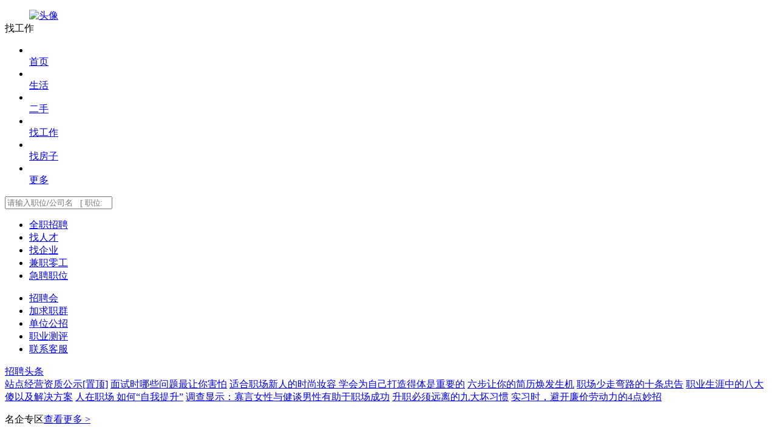

--- FILE ---
content_type: text/html; charset=utf-8
request_url: http://m.pyccoo.cn/post/zhaopin/
body_size: 20590
content:

<!DOCTYPE html>
<html>
<head>
    <meta http-equiv="Content-Type" content="text/html; charset=utf-8" />
    <meta http-equiv="Cache-Control" content="no-transform" />
    <meta http-equiv="Cache-Control" content="no-siteapp" />
        <meta name="robots" content="noimageindex"> <!--addtime 20210531 Image infringement  by：hjg -->
    <meta name="viewport" content="width=device-width, initial-scale=1.0, user-scalable=0, minimum-scale=1.0, maximum-scale=1.0" />
    <meta content="black" name="apple-mobile-web-app-status-bar-style" />
    <meta content="yes" name="apple-mobile-web-app-capable" />
    <meta name="apptitle" content="找工作" />
    <title>【鄱阳找工作、招工找人才|鄱阳人才网|鄱阳招聘网】-找高薪好工作就上鄱阳之窗</title>
    <meta name="keywords" content="鄱阳找工作,鄱阳招聘求职,鄱阳人才,鄱阳招工" />
    <meta name="description" content="鄱阳人才网，鄱阳招聘网，为您提供鄱阳大量人才招聘信息、企业招工信息、求职简历信息，是鄱阳地区综合人才招聘求职平台。" />
        <link rel="canonical" href="http://www.pyccoo.cn/post/job/" />
    <link rel="stylesheet" type="text/css" href="https://img.pccoo.cn/wap/webapp/font-tn/iconfont.css?v2" />
    <link rel="stylesheet" type="text/css" href="https://img.pccoo.cn/wap/webapp/css/main.v1.css?v26011702" />
        
    <link rel="stylesheet" type="text/css" href="https://img.pccoo.cn/food_web/css/swiper.min.css?v20210824">
    <link rel="stylesheet" type="text/css" href="https://img.pccoo.cn/wap/webapp/css/recruitment_v4.css?v20250729" />
    <link rel="stylesheet" type="text/css" href="https://img.pccoo.cn/wap/webapp/css/housev8.css?v20210720">
    <link rel="stylesheet" href="https://img.pccoo.cn/wap/webapp/css/offer_v2.css?v20210824">
    <link rel="stylesheet" href="https://img.pccoo.cn/wap/webapp/css/classify.css?v2">
    <style>
        .xicon-child.xicon18 { background-image: url('https://img.pccoo.cn/wap/webapp/images/tupai/pre-sale.png'); background-position: inherit; }

        .xicon-child.xicon19 { background-image: url('https://img.pccoo.cn/wap/webapp/images/tupai/paimai.png'); background-position: inherit; }
    </style>
    <style>
        body { background-color: #fff; }

        .es-btm-tab { background: #fff; padding: 0; }

        .link2,
        .link3 { color: #999; text-decoration: underline; }

        .link2 { margin-right: 20px; }
        .backtop { bottom: 120px!important;}
    </style>

    <script type="text/javascript" src="https://img.pccoo.cn/wap/js2/jquery.js?v1.0"></script>
    <script type="text/javascript" src="https://img.pccoo.cn/wap/webapp/js/common.v2.js?v26011702"></script>
        
</head>
<body>
        <script type="text/javascript">
            wxJSAPI = function () { };
            wxJSAPI.Config = function () { };
        </script>
    <div class="msg" style="position: relative;"></div>
    
<!--header头部 -->
        <header class="header-list">
                <dl>
                    <dd class="user">
                            <a href="/home/myindex.aspx">
                                <div class="customer_photo">
                                    <img src="https://img.pccoo.cn/wap/webapp/images/weidenglu_tx.png" alt="头像">
                                </div>
                            </a>
                    </dd>
<dd class="right sec"><a href=/post/fabu/post_select.aspx?fid=1><i class="iconfont icon-fabuhuodong"></i></a></dd><dd class="right"><a href="javascript:;" rel="nofollow"><i class="iconfont icon-iconfontcaidan-copy show-all-list"></i></a></dd>                    <dt>找工作</dt>
                </dl>
            <div class="show-all-listcon">
                <ul class="clearfix">
                    <li><a href="/"><i class="iconfont icon-shouye01"></i><br><span>首页</span></a></li><li><a href="/post/"><i class="iconfont icon-xiuxiankafeiyule"></i><br><span>生活</span></a></li><li><a href="/post/ershou/ershou_search.aspx"><i class="iconfont icon-tupian"></i><br><span>二手</span></a></li><li><a href="/post/zhaopin/"><i class="iconfont icon-wenbensousuo"></i><br><span>找工作</span></a></li><li><a href="/post/fangwu/"><i class="iconfont icon-yinxing"></i><br><span>找房子</span></a></li><li><a href="/find/"><i class="iconfont icon-guanlizhongxin"></i><br><span>更多</span></a></li>
                </ul>
            </div>
            <div class="all-list-mask"></div>
        </header>






<input id="hidAppDownTip" type="hidden" value="0" />
<!-- 城市通助手弹窗start -->
<div class="xdialogwrap" id="eZhushou" style="display:none">
    <div class="e-zhushouBox">
        <a class="closeBtn" href="javascript:;" onclick="$('#eZhushou').hide();">&times;</a>
        <p class="info1">投递简历前，请先关注招聘服务号</p>
        
        <div class="imgBox">
            <img class="img" id="ewmUrl" src="" alt="">
        </div>
        <p class="info2">长按二维码识别关注</p>
    </div>
</div>
<div class="xdialogwrap xdialogwrap1" style="display:none;">
    
    <div class="jl-phonedia" onclick="event.stopPropagation()">
        <p class="tit" id="phone_title">尊敬的求职者，您的简历手机号长期未更新，为保证信息的有效性，请您及时验证</p>
        <div class="inputbox">
            <input type="number" class="input js-input-phone" id="phone" placeholder="请输入手机号" maxlength="11">
        </div>
        <div class="inputbox">
            <input type="number" class="input js-input-num" placeholder="请输入验证码" maxlength="6">
            <span class="btn on js-btn-yzm">获取验证码</span>
        </div>
        <div class="btnbox">
            <button class="btn js-btn-sub">提交</button>
        </div>
    </div>
</div>
<!-- 2018/7/13  招聘会 -->
<div class="long">
        <a href="/post/fabu/post_select.aspx?fid=1">
            <div class="person-box-d">
            </div>
        </a>
    <form action="#">
        <div class="search-box">
                    <input type="search" class="search-input" placeholder="请输入职位/公司名&nbsp&nbsp [ 职位:24732  简历:82045 ]">

            <i class="iconfont icon-sousuokuangsousuo"></i>
        </div>
    </form>
</div>
<!-- 菜单样式一 -->
 <!-- 菜单样式二-->
    <div class="recind-icon-box">
        <div class="swiper-container js-menu-swiper">
            <div class="swiper-wrapper">

                <ul class="disflex ul swiper-slide">
                        <li class="item">
                            <a href="javascript:;" data-url="/post/job/" data-name="全职招聘" class="disflex link openlink">
                                <i class="xicon-rc xicon1"></i>
                                <span class="info">全职招聘</span>
                            </a>
                        </li>
                        <li class="item">
                            <a href="javascript:;" data-url="/post/qiuzhi/" data-name="找人才" class="disflex link openlink">
                                <i class="xicon-rc xicon2"></i>
                                <span class="info">找人才</span>
                            </a>
                        </li>
                        <li class="item">
                            <a href="javascript:;" data-url="/post/enterprise.aspx" data-name="找企业" class="disflex link openlink">
                                <i class="xicon-rc xicon3"></i>
                                <span class="info">找企业</span>
                            </a>
                        </li>
                        <li class="item">
                            <a href="javascript:;" data-url="/post/jianzhi" data-name="兼职零工" class="disflex link openlink">
                                <i class="xicon-rc xicon4"></i>
                                <span class="info">兼职零工</span>
                            </a>
                        </li>
                        <li class="item">
                            <a href="javascript:;" data-url="/post/AllJob/Urgentrecruitmentlist" data-name="急聘职位" class="disflex link openlink">
                                <i class="xicon-rc xicon12"></i>
                                <span class="info">急聘职位</span>
                            </a>
                        </li>
                </ul>
                    <ul class="disflex ul swiper-slide">
                            <li class="item">
                                <a href="javascript:;" data-url="/post/zhaopinhui/List" data-name="招聘会" class="disflex link openlink">
                                    <i class="xicon-rc xicon11"></i>
                                    <span class="info">招聘会</span>
                                </a>
                            </li>
                            <li class="item">
                                <a href="javascript:;" data-url="/post/zhaopin/jobhuntinggroup.html" data-name="加求职群" class="disflex link openlink">
                                    <i class="xicon-rc xicon13"></i>
                                    <span class="info">加求职群</span>
                                </a>
                            </li>
                            <li class="item">
                                <a href="javascript:;" data-url="/post/zhaopin/publicrecruitment.html" data-name="单位公招" class="disflex link openlink">
                                    <i class="xicon-rc xicon9"></i>
                                    <span class="info">单位公招</span>
                                </a>
                            </li>
                            <li class="item">
                                <a href="javascript:;" data-url="/post/zhaopin/mbti.html" data-name="职业测评" class="disflex link openlink">
                                    <i class="xicon-rc xicon7"></i>
                                    <span class="info">职业测评</span>
                                </a>
                            </li>
                            <li class="item">
                                <a href="javascript:;" data-url="/post/shenhuo/kefu.aspx?cid=0" data-name="联系客服" class="disflex link openlink">
                                    <i class="xicon-rc xicon15"></i>
                                    <span class="info">联系客服</span>
                                </a>
                            </li>
                    </ul>

            </div>
            <div class="swiper-pagination"></div>
        </div>
    </div>

<!-- 招聘头条 *未启用*-->
    <div class="zp-topicBox disflex">
        <a class="xicon" href="javascript:;">招聘头条</a>
        <div class="infoBox flexn" id="zp-topicUl">
                <a class="link" href="/post/zhaopin/SiteZZGS">站点经营资质公示[置顶]</a>
                <a class="link" href="/post/zixun?id=84989">面试时哪些问题最让你害怕</a>
                <a class="link" href="/post/zixun?id=84935">适合职场新人的时尚妆容 学会为自己打造得体是重要的</a>
                <a class="link" href="/post/zixun?id=84934">六步让你的简历焕发生机</a>
                <a class="link" href="/post/zixun?id=84933">职场少走弯路的十条忠告</a>
                <a class="link" href="/post/zixun?id=84932">职业生涯中的八大傻以及解决方案</a>
                <a class="link" href="/post/zixun?id=84930">人在职场 如何“自我提升”</a>
                <a class="link" href="/post/zixun?id=84929">调查显示：寡言女性与健谈男性有助于职场成功</a>
                <a class="link" href="/post/zixun?id=84928">升职必须远离的九大坏习惯</a>
                <a class="link" href="/post/zixun?id=84925">实习时，避开廉价劳动力的4点妙招</a>
        </div>
    </div>

<!-- 职位专区-->

<!-- 名企专区 qyShowType 0：双排，1：单排，2：不展示-->

        <section class="zp-mqbox">
            <p class="tit">名企专区<a class="join" href="/post/enterprise.aspx">查看更多&nbsp;></a></p>
            <div class="swiper-container zp-mqswiper">
                <ul class="swiper-wrapper">
                        <li class="swiper-slide">
                                <a href="/post/zhaopinhui/job_comp_show.aspx?qyid=1392829" class="item">
                                    <div class="imgbox">
                                        <img src="https://img.pccoo.cn/wap/webapp/images/mq_logo2.png" alt="" class="img">
                                    </div>
                                    <p class="name">鄱阳之窗城缘婚介有限公司</p>
                                </a>
                                <a href="/post/zhaopinhui/job_comp_show.aspx?qyid=2503" class="item">
                                    <div class="imgbox">
                                        <img src="https://r22.pccoo.cn/post/20221215/2022121517465088492805_251_251_200x200(s).jpg" alt="" class="img">
                                    </div>
                                    <p class="name">江西云智慧文化传媒有限公司</p>
                                </a>
                                <a href="/post/zhaopinhui/job_comp_show.aspx?qyid=897093" class="item">
                                    <div class="imgbox">
                                        <img src="http://r9.pccoo.cn/post/20180106/2018010615043538102759_65_41_200x200(s).jpg" alt="" class="img">
                                    </div>
                                    <p class="name">鄱阳县喜盈门范城企业管理有限公司</p>
                                </a>
                                <a href="/post/zhaopinhui/job_comp_show.aspx?qyid=391455" class="item">
                                    <div class="imgbox">
                                        <img src="http://r9.pccoo.cn/post/20180420/2018042016564729949941_640_481_200x200(s).jpg" alt="" class="img">
                                    </div>
                                    <p class="name">江西腾达装饰工程有限公司</p>
                                </a>
                                <a href="/post/zhaopinhui/job_comp_show.aspx?qyid=1562657" class="item">
                                    <div class="imgbox">
                                        <img src="https://img.pccoo.cn/wap/webapp/images/mq_logo2.png" alt="" class="img">
                                    </div>
                                    <p class="name">鄱阳县天伦之乐科技服务有限公司</p>
                                </a>
                                <a href="/post/zhaopinhui/job_comp_show.aspx?qyid=1392839" class="item">
                                    <div class="imgbox">
                                        <img src="https://img.pccoo.cn/wap/webapp/images/mq_logo2.png" alt="" class="img">
                                    </div>
                                    <p class="name">鄱阳之窗城缘婚介有限公司</p>
                                </a>
                        </li>
                        <li class="swiper-slide">
                                <a href="/post/zhaopinhui/job_comp_show.aspx?qyid=1357766" class="item">
                                    <div class="imgbox">
                                        <img src="https://r22.pccoo.cn/app_job/20230128/2023012821512699127653_828_234_200x200(s).jpg" alt="" class="img">
                                    </div>
                                    <p class="name">文和里</p>
                                </a>
                        </li>
                </ul>
                <div class="swiper-pagination"></div>
            </div>
        </section>



<section class="person-hot disflex">
    <p class="tit1">
        <span>热门职位</span>
        <a href="javascript:;" class="link-more">所有职位&nbsp;></a>
    </p>
    <ul class="disflex">
            <li>
                <a class="ellipsis" href="/post/job/?kindid=433774">客服/话务/售后</a>
            </li>
            <li>
                <a class="ellipsis" href="/post/job/?kindid=433857">老师/家教/教育培训</a>
            </li>
            <li>
                <a class="ellipsis" href="/post/job/?kindid=433705">导购/店员/收银</a>
            </li>
            <li>
                <a class="ellipsis" href="/post/job/?kindid=433749">业务/销售/渠道</a>
            </li>
            <li>
                <a class="ellipsis" href="/post/job/?kindid=433796">普工/技工/生产</a>
            </li>
            <li>
                <a class="ellipsis" href="/post/job/?kindid=433732">行政/文员/人事</a>
            </li>
            <li>
                <a class="ellipsis" href="/post/job/?kindid=433719">会计/出纳/财务</a>
            </li>
            <li>
                <a class="ellipsis" href="/post/job/?kindid=433683">服务员/厨师/传配菜</a>
            </li>
            <li>
                <a class="ellipsis" href="/post/job/?kindid=433890">家政/保安/维修</a>
            </li>
    </ul>
</section>
<!-- 职位悬浮 -->
<div class="zp-zw-fixbox js-zwMenu">
    <div class="con flexn">
        <a class="link on" href="javascript:;">推荐</a>
            <a class="link" href="/post/job/?kindid=433774">客服/话务/售后</a>            <a class="link" href="/post/job/?kindid=433857">老师/家教/教育培训</a>            <a class="link" href="/post/job/?kindid=433705">导购/店员/收银</a>            <a class="link" href="/post/job/?kindid=433749">业务/销售/渠道</a>            <a class="link" href="/post/job/?kindid=433796">普工/技工/生产</a>            <a class="link" href="/post/job/?kindid=433732">行政/文员/人事</a>            <a class="link" href="/post/job/?kindid=433719">会计/出纳/财务</a>            <a class="link" href="/post/job/?kindid=433683">服务员/厨师/传配菜</a>            <a class="link" href="/post/job/?kindid=433890">家政/保安/维修</a>    </div>
    <i class="more js-zw-more">更多</i>
</div>
<!-- 列表 -->
<section class="person-resume type2">
    <p class="disflex tit swiperlist">
        <span class="text flexn">推荐信息</span>
        <span class="link on js-tj" id="tjlist">职位</span>
        <span class="link js-mq" id="mqlist">人才</span>
    </p>
    <div class="swiper-container swiper-container-horizontal swiper-container-autoheight job-swiper">
        <div class="swiper-wrapper mq-list-box">
            <div class="zp-qz-listbox swiper-slide" id="dataBox">
                <ul class="con" id="conBox">
                        <li class="item">
                            <a class="link" href="/post/job/jobshow.aspx?id=7882181">
                                <div class="titbox disflex">
                                    <span class="tit">喜盈门【鄱阳】楼层管理员</span>
                                </div>
                                <div class="typebox disflex">
                                    <span class="price">3000-3200元/月</span>
                                    <sapn class="types flexn">
                                        <i class="type">学历不限</i>
                                        <i class="type">经验不限</i>
                                    </sapn>
                                        <button class="btn btn-ready" type="button" data-id="7882181">申请</button>                                </div>
                            </a>
                            <div class="combox disflex">
                                <div class="flexn disflex info a-c">
                                    <a class="name" href="/post/zhaopinhui/job_comp_show.aspx?qyid=897093">鄱阳县喜盈门范城企业管理有限公司</a>
                                            <i class="xicon-gs-status mq">名企</i>
                                            <i class="xicon-gs-status year">7年</i>
                                            <i class="xicon-gs-status zz">执照</i>
                                </div>
                                <i class="date">今天</i>
                            </div>
                        </li>
                        <li class="item">
                            <a class="link" href="/post/job/jobshow.aspx?id=5164535">
                                <div class="titbox disflex">
                                    <span class="tit">喜盈门【鄱阳】商场电工</span>
                                </div>
                                <div class="typebox disflex">
                                    <span class="price">面议</span>
                                    <sapn class="types flexn">
                                        <i class="type">高中/中专</i>
                                        <i class="type">3-5年</i>
                                    </sapn>
                                        <button class="btn btn-ready" type="button" data-id="5164535">申请</button>                                </div>
                                    <div class="tabbox">

<i class="tab">社保</i><i class="tab">餐补</i><i class="tab">交通补助</i>                                    </div>                            </a>
                            <div class="combox disflex">
                                <div class="flexn disflex info a-c">
                                    <a class="name" href="/post/zhaopinhui/job_comp_show.aspx?qyid=897093">鄱阳县喜盈门范城企业管理有限公司</a>
                                            <i class="xicon-gs-status mq">名企</i>
                                            <i class="xicon-gs-status year">7年</i>
                                            <i class="xicon-gs-status zz">执照</i>
                                </div>
                                <i class="date">今天</i>
                            </div>
                        </li>
                        <li class="item">
                            <a class="link" href="/post/job/jobshow.aspx?id=8207356">
                                <div class="titbox disflex">
                                    <span class="tit">喜盈门【鄱阳】活动策划人员</span>
                                </div>
                                <div class="typebox disflex">
                                    <span class="price">面议</span>
                                    <sapn class="types flexn">
                                        <i class="type">学历不限</i>
                                        <i class="type">经验不限</i>
                                    </sapn>
                                        <button class="btn btn-ready" type="button" data-id="8207356">申请</button>                                </div>
                            </a>
                            <div class="combox disflex">
                                <div class="flexn disflex info a-c">
                                    <a class="name" href="/post/zhaopinhui/job_comp_show.aspx?qyid=897093">鄱阳县喜盈门范城企业管理有限公司</a>
                                            <i class="xicon-gs-status mq">名企</i>
                                            <i class="xicon-gs-status year">7年</i>
                                            <i class="xicon-gs-status zz">执照</i>
                                </div>
                                <i class="date">今天</i>
                            </div>
                        </li>
                        <li class="item">
                            <a class="link" href="/post/job/jobshow.aspx?id=8618495">
                                <div class="titbox disflex">
                                    <span class="tit">诚聘优秀土建设计师</span>
                                </div>
                                <div class="typebox disflex">
                                    <span class="price">面议</span>
                                    <sapn class="types flexn">
                                        <i class="type">学历不限</i>
                                        <i class="type">经验不限</i>
                                    </sapn>
                                        <button class="btn btn-ready" type="button" data-id="8618495">申请</button>                                </div>
                            </a>
                            <div class="combox disflex">
                                <div class="flexn disflex info a-c">
                                    <a class="name" href="/post/zhaopinhui/job_comp_show.aspx?qyid=391455">江西腾达装饰工程有限公司</a>
                                            <i class="xicon-gs-status mq">名企</i>
                                            <i class="xicon-gs-status year">12年</i>
                                            <i class="xicon-gs-status zz">执照</i>
                                </div>
                                <i class="date">今天</i>
                            </div>
                        </li>
                        <li class="item">
                            <a class="link" href="/post/job/jobshow.aspx?id=5900147">
                                <div class="titbox disflex">
                                    <span class="tit">诚聘设计师助理</span>
                                </div>
                                <div class="typebox disflex">
                                    <span class="price">面议</span>
                                    <sapn class="types flexn">
                                        <i class="type">高中/中专</i>
                                        <i class="type">经验不限</i>
                                    </sapn>
                                        <button class="btn btn-ready" type="button" data-id="5900147">申请</button>                                </div>
                                    <div class="tabbox">

<i class="tab">社保</i><i class="tab">加班补助</i>                                    </div>                            </a>
                            <div class="combox disflex">
                                <div class="flexn disflex info a-c">
                                    <a class="name" href="/post/zhaopinhui/job_comp_show.aspx?qyid=391455">江西腾达装饰工程有限公司</a>
                                            <i class="xicon-gs-status mq">名企</i>
                                            <i class="xicon-gs-status year">12年</i>
                                            <i class="xicon-gs-status zz">执照</i>
                                </div>
                                <i class="date">今天</i>
                            </div>
                        </li>
                        <li class="item">
                            <a class="link" href="/post/job/jobshow.aspx?id=8329828">
                                <div class="titbox disflex">
                                    <span class="tit">诚聘家装顾问</span>
                                </div>
                                <div class="typebox disflex">
                                    <span class="price">3000-10000元/月</span>
                                    <sapn class="types flexn">
                                        <i class="type">学历不限</i>
                                        <i class="type">经验不限</i>
                                    </sapn>
                                        <button class="btn btn-ready" type="button" data-id="8329828">申请</button>                                </div>
                                    <div class="tabbox">

<i class="tab">社保</i><i class="tab">电话补助</i>                                    </div>                            </a>
                            <div class="combox disflex">
                                <div class="flexn disflex info a-c">
                                    <a class="name" href="/post/zhaopinhui/job_comp_show.aspx?qyid=391455">江西腾达装饰工程有限公司</a>
                                            <i class="xicon-gs-status mq">名企</i>
                                            <i class="xicon-gs-status year">12年</i>
                                            <i class="xicon-gs-status zz">执照</i>
                                </div>
                                <i class="date">2026-01-16</i>
                            </div>
                        </li>
                            <li>
                                <div class='jl-registerBox'>
                                    <div class='swiper-container'>
                                        <div class='swiper-wrapper'>
                                            <div class='swiper-slide'>
                                                <a href='/post/job/gz_index' class='disflex vitality'>
                                                    <img src='https://img.pccoo.cn/wap/WebApp/uploadpic/xz1_adPic20201021.png' alt='查工资' class='img'>
                                                </a>
                                            </div>
                                            <div class='swiper-slide'>
                                                <a href='/post/zhaopin/mbti.html' class='disflex vitality'>
                                                    <img src='https://img.pccoo.cn/jianli/images/face_enter.png' alt='MBTI职业性格测评' class='img'>
                                                </a>
                                            </div>
                                        </div>
                                        <div class='swiper-pagination'></div>
                                    </div>
                                </div>
                            </li>
                        <li class="item">
                            <a class="link" href="/post/job/jobshow.aspx?id=5928003">
                                <div class="titbox disflex">
                                    <span class="tit">诚聘优秀设计师</span>
                                </div>
                                <div class="typebox disflex">
                                    <span class="price">5000-10000元/月</span>
                                    <sapn class="types flexn">
                                        <i class="type">学历不限</i>
                                        <i class="type">3-5年</i>
                                    </sapn>
                                        <button class="btn btn-ready" type="button" data-id="5928003">申请</button>                                </div>
                                    <div class="tabbox">

<i class="tab">社保</i><i class="tab">加班补助</i><i class="tab">年终奖</i>                                    </div>                            </a>
                            <div class="combox disflex">
                                <div class="flexn disflex info a-c">
                                    <a class="name" href="/post/zhaopinhui/job_comp_show.aspx?qyid=391455">江西腾达装饰工程有限公司</a>
                                            <i class="xicon-gs-status mq">名企</i>
                                            <i class="xicon-gs-status year">12年</i>
                                            <i class="xicon-gs-status zz">执照</i>
                                </div>
                                <i class="date">2026-01-16</i>
                            </div>
                        </li>
                        <li class="item">
                            <a class="link" href="/post/job/jobshow.aspx?id=7568419">
                                <div class="titbox disflex">
                                    <span class="tit">喜盈门【鄱阳】客服前台</span>
                                </div>
                                <div class="typebox disflex">
                                    <span class="price">3000-3200元/月</span>
                                    <sapn class="types flexn">
                                        <i class="type">高中/中专</i>
                                        <i class="type">1-3年</i>
                                    </sapn>
                                        <button class="btn btn-ready" type="button" data-id="7568419">申请</button>                                </div>
                                    <div class="tabbox">

<i class="tab">社保</i><i class="tab">带薪年假</i>                                    </div>                            </a>
                            <div class="combox disflex">
                                <div class="flexn disflex info a-c">
                                    <a class="name" href="/post/zhaopinhui/job_comp_show.aspx?qyid=897093">鄱阳县喜盈门范城企业管理有限公司</a>
                                            <i class="xicon-gs-status mq">名企</i>
                                            <i class="xicon-gs-status year">7年</i>
                                            <i class="xicon-gs-status zz">执照</i>
                                </div>
                                <i class="date">2026-01-16</i>
                            </div>
                        </li>
                        <li class="item">
                            <a class="link" href="/post/job/jobshow.aspx?id=8780897">
                                <div class="titbox disflex">
                                    <span class="tit">兼职寒假工</span>
                                </div>
                                <div class="typebox disflex">
                                    <span class="price">面议</span>
                                    <sapn class="types flexn">
                                        <i class="type">学历不限</i>
                                        <i class="type">经验不限</i>
                                    </sapn>
                                        <button class="btn btn-ready" type="button" data-id="8780897">申请</button>                                </div>
                            </a>
                            <div class="combox disflex">
                                <div class="flexn disflex info a-c">
                                    <a class="name" href="/post/job/job_comp_show.aspx?id=8780897">鄱阳县猪贝贝烤肉 </a>
                                </div>
                                <i class="date">2026-01-16</i>
                            </div>
                        </li>
                        <li class="item">
                            <a class="link" href="/post/job/jobshow.aspx?id=8780895">
                                <div class="titbox disflex">
                                    <span class="tit">兼职寒假工</span>
                                </div>
                                <div class="typebox disflex">
                                    <span class="price">面议</span>
                                    <sapn class="types flexn">
                                        <i class="type">学历不限</i>
                                        <i class="type">经验不限</i>
                                    </sapn>
                                        <button class="btn btn-ready" type="button" data-id="8780895">申请</button>                                </div>
                            </a>
                            <div class="combox disflex">
                                <div class="flexn disflex info a-c">
                                    <a class="name" href="/post/job/job_comp_show.aspx?id=8780895">鄱阳县柠季手打柠檬茶</a>
                                </div>
                                <i class="date">2026-01-16</i>
                            </div>
                        </li>
                        <li class="item">
                            <a class="link" href="/post/job/jobshow.aspx?id=8780338">
                                <div class="titbox disflex">
                                    <span class="tit">洗碗工，勤杂工，传菜生/服务员</span>
                                </div>
                                <div class="typebox disflex">
                                    <span class="price">面议</span>
                                    <sapn class="types flexn">
                                        <i class="type">学历不限</i>
                                        <i class="type">经验不限</i>
                                    </sapn>
                                        <button class="btn btn-ready" type="button" data-id="8780338">申请</button>                                </div>
                            </a>
                            <div class="combox disflex">
                                <div class="flexn disflex info a-c">
                                    <a class="name" href="/post/job/job_comp_show.aspx?id=8780338">鄱阳县季季红火锅连锁店</a>
                                </div>
                                <i class="date">2026-01-16</i>
                            </div>
                        </li>
                        <li class="item">
                            <a class="link" href="/post/job/jobshow.aspx?id=8780329">
                                <div class="titbox disflex">
                                    <span class="tit">节假日零时工</span>
                                </div>
                                <div class="typebox disflex">
                                    <span class="price">面议</span>
                                    <sapn class="types flexn">
                                        <i class="type">学历不限</i>
                                        <i class="type">经验不限</i>
                                    </sapn>
                                        <button class="btn btn-ready" type="button" data-id="8780329">申请</button>                                </div>
                            </a>
                            <div class="combox disflex">
                                <div class="flexn disflex info a-c">
                                    <a class="name" href="/post/job/job_comp_show.aspx?id=8780329">鄱阳县季季红火锅连锁店</a>
                                </div>
                                <i class="date">2026-01-16</i>
                            </div>
                        </li>
                        <li class="item">
                            <a class="link" href="/post/job/jobshow.aspx?id=8780324">
                                <div class="titbox disflex">
                                    <span class="tit">餐饮店小时工</span>
                                </div>
                                <div class="typebox disflex">
                                    <span class="price">面议</span>
                                    <sapn class="types flexn">
                                        <i class="type">学历不限</i>
                                        <i class="type">经验不限</i>
                                    </sapn>
                                        <button class="btn btn-ready" type="button" data-id="8780324">申请</button>                                </div>
                            </a>
                            <div class="combox disflex">
                                <div class="flexn disflex info a-c">
                                    <a class="name" href="/post/job/job_comp_show.aspx?id=8780324">鄱阳县季季红火锅连锁店</a>
                                </div>
                                <i class="date">2026-01-16</i>
                            </div>
                        </li>
                        <li class="item">
                            <a class="link" href="/post/job/jobshow.aspx?id=8744691">
                                <div class="titbox disflex">
                                    <span class="tit">学徒/美体师/美甲师/美容师/店长</span>
                                </div>
                                <div class="typebox disflex">
                                    <span class="price">面议</span>
                                    <sapn class="types flexn">
                                        <i class="type">学历不限</i>
                                        <i class="type">经验不限</i>
                                    </sapn>
                                        <button class="btn btn-ready" type="button" data-id="8744691">申请</button>                                </div>
                            </a>
                            <div class="combox disflex">
                                <div class="flexn disflex info a-c">
                                    <a class="name" href="/post/job/job_comp_show.aspx?id=8744691">绿美美容中心</a>
                                </div>
                                <i class="date">2026-01-16</i>
                            </div>
                        </li>
                        <li class="item">
                            <a class="link" href="/post/job/jobshow.aspx?id=8780888">
                                <div class="titbox disflex">
                                    <span class="tit">文员</span>
                                </div>
                                <div class="typebox disflex">
                                    <span class="price">2600-3500元/月</span>
                                    <sapn class="types flexn">
                                        <i class="type">学历不限</i>
                                        <i class="type">经验不限</i>
                                    </sapn>
                                        <button class="btn btn-ready" type="button" data-id="8780888">申请</button>                                </div>
                            </a>
                            <div class="combox disflex">
                                <div class="flexn disflex info a-c">
                                    <a class="name" href="/post/job/job_comp_show.aspx?id=8780888">两轮车车辆牌照登记办理</a>
                                </div>
                                <i class="date">2026-01-16</i>
                            </div>
                        </li>
                        <li class="item">
                            <a class="link" href="/post/job/jobshow.aspx?id=8780886">
                                <div class="titbox disflex">
                                    <span class="tit">裱花师</span>
                                </div>
                                <div class="typebox disflex">
                                    <span class="price">3500-6000元/月</span>
                                    <sapn class="types flexn">
                                        <i class="type">学历不限</i>
                                        <i class="type">经验不限</i>
                                    </sapn>
                                        <button class="btn btn-ready" type="button" data-id="8780886">申请</button>                                </div>
                            </a>
                            <div class="combox disflex">
                                <div class="flexn disflex info a-c">
                                    <a class="name" href="/post/job/job_comp_show.aspx?id=8780886">鄱阳县妮安贝可烘焙食品店</a>
                                </div>
                                <i class="date">2026-01-16</i>
                            </div>
                        </li>
                            <li class="ccooitems" adv="1" data-advid="2655">



                            </li>
                        <li class="item">
                            <a class="link" href="/post/job/jobshow.aspx?id=8780883">
                                <div class="titbox disflex">
                                    <span class="tit">裱花师学徒</span>
                                </div>
                                <div class="typebox disflex">
                                    <span class="price">面议</span>
                                    <sapn class="types flexn">
                                        <i class="type">学历不限</i>
                                        <i class="type">经验不限</i>
                                    </sapn>
                                        <button class="btn btn-ready" type="button" data-id="8780883">申请</button>                                </div>
                            </a>
                            <div class="combox disflex">
                                <div class="flexn disflex info a-c">
                                    <a class="name" href="/post/job/job_comp_show.aspx?id=8780883">鄱阳县妮安贝可烘焙食品店</a>
                                </div>
                                <i class="date">2026-01-16</i>
                            </div>
                        </li>
                        <li class="item">
                            <a class="link" href="/post/job/jobshow.aspx?id=8778416">
                                <div class="titbox disflex">
                                    <span class="tit">休闲/服务/其它</span>
                                </div>
                                <div class="typebox disflex">
                                    <span class="price">2800-4000元/月</span>
                                    <sapn class="types flexn">
                                        <i class="type">学历不限</i>
                                        <i class="type">经验不限</i>
                                    </sapn>
                                        <button class="btn btn-ready" type="button" data-id="8778416">申请</button>                                </div>
                            </a>
                            <div class="combox disflex">
                                <div class="flexn disflex info a-c">
                                    <a class="name" href="/post/job/job_comp_show.aspx?id=8778416">饶州古镇密室逃脱</a>
                                </div>
                                <i class="date">2026-01-14</i>
                            </div>
                        </li>
                        <li class="item">
                            <a class="link" href="/post/job/jobshow.aspx?id=8780336">
                                <div class="titbox disflex">
                                    <span class="tit">快递员</span>
                                </div>
                                <div class="typebox disflex">
                                    <span class="price">5000-12000元/月</span>
                                    <sapn class="types flexn">
                                        <i class="type">学历不限</i>
                                        <i class="type">经验不限</i>
                                    </sapn>
                                        <button class="btn btn-ready" type="button" data-id="8780336">申请</button>                                </div>
                            </a>
                            <div class="combox disflex">
                                <div class="flexn disflex info a-c">
                                    <a class="name" href="/post/job/job_comp_show.aspx?id=8780336">鄱阳县花园街11栋京东快递</a>
                                </div>
                                <i class="date">2026-01-14</i>
                            </div>
                        </li>
                        <li class="item">
                            <a class="link" href="/post/job/jobshow.aspx?id=8735693">
                                <div class="titbox disflex">
                                    <span class="tit">保洁</span>
                                </div>
                                <div class="typebox disflex">
                                    <span class="price">面议</span>
                                    <sapn class="types flexn">
                                        <i class="type">学历不限</i>
                                        <i class="type">经验不限</i>
                                    </sapn>
                                        <button class="btn btn-ready" type="button" data-id="8735693">申请</button>                                </div>
                            </a>
                            <div class="combox disflex">
                                <div class="flexn disflex info a-c">
                                    <a class="name" href="/post/job/job_comp_show.aspx?id=8735693">东皇电竞网咖</a>
                                </div>
                                <i class="date">2026-01-14</i>
                            </div>
                        </li>
                        <li class="item">
                            <a class="link" href="/post/job/jobshow.aspx?id=8760589">
                                <div class="titbox disflex">
                                    <span class="tit">服务员 前台/接待 </span>
                                </div>
                                <div class="typebox disflex">
                                    <span class="price">2600-3200元/月</span>
                                    <sapn class="types flexn">
                                        <i class="type">学历不限</i>
                                        <i class="type">经验不限</i>
                                    </sapn>
                                        <button class="btn btn-ready" type="button" data-id="8760589">申请</button>                                </div>
                            </a>
                            <div class="combox disflex">
                                <div class="flexn disflex info a-c">
                                    <a class="name" href="/post/job/job_comp_show.aspx?id=8760589">鄱阳宾馆</a>
                                </div>
                                <i class="date">2026-01-14</i>
                            </div>
                        </li>
                        <li class="item">
                            <a class="link" href="/post/job/jobshow.aspx?id=8773903">
                                <div class="titbox disflex">
                                    <span class="tit">推广业务员</span>
                                </div>
                                <div class="typebox disflex">
                                    <span class="price">3500-8000元/月</span>
                                    <sapn class="types flexn">
                                        <i class="type">学历不限</i>
                                        <i class="type">经验不限</i>
                                    </sapn>
                                        <button class="btn btn-ready" type="button" data-id="8773903">申请</button>                                </div>
                                    <div class="tabbox">

<i class="tab">不加班</i>                                    </div>                            </a>
                            <div class="combox disflex">
                                <div class="flexn disflex info a-c">
                                    <a class="name" href="/post/zhaopinhui/job_comp_show.aspx?qyid=1585368">鄱阳县饶州喜宴上门酒席餐饮店</a>
                                            <i class="xicon-gs-status zz">执照</i>
                                </div>
                                <i class="date">2026-01-12</i>
                            </div>
                        </li>
                        <li class="item">
                            <a class="link" href="/post/job/jobshow.aspx?id=8720975">
                                <div class="titbox disflex">
                                    <span class="tit">服务员</span>
                                </div>
                                <div class="typebox disflex">
                                    <span class="price">面议</span>
                                    <sapn class="types flexn">
                                        <i class="type">学历不限</i>
                                        <i class="type">经验不限</i>
                                    </sapn>
                                        <button class="btn btn-ready" type="button" data-id="8720975">申请</button>                                </div>
                            </a>
                            <div class="combox disflex">
                                <div class="flexn disflex info a-c">
                                    <a class="name" href="/post/job/job_comp_show.aspx?id=8720975">喜姐炸串一中店</a>
                                </div>
                                <i class="date">2026-01-12</i>
                            </div>
                        </li>
                        <li class="item">
                            <a class="link" href="/post/job/jobshow.aspx?id=8779627">
                                <div class="titbox disflex">
                                    <span class="tit">招生老师</span>
                                </div>
                                <div class="typebox disflex">
                                    <span class="price">面议</span>
                                    <sapn class="types flexn">
                                        <i class="type">学历不限</i>
                                        <i class="type">经验不限</i>
                                    </sapn>
                                        <button class="btn btn-ready" type="button" data-id="8779627">申请</button>                                </div>
                            </a>
                            <div class="combox disflex">
                                <div class="flexn disflex info a-c">
                                    <a class="name" href="/post/job/job_comp_show.aspx?id=8779627">鄱阳县艺加尔美术（城东）</a>
                                </div>
                                <i class="date">2026-01-12</i>
                            </div>
                        </li>
                            <li class="ccooitems" adv="1" data-advid="2655">



                            </li>
                        <li class="item">
                            <a class="link" href="/post/job/jobshow.aspx?id=8779621">
                                <div class="titbox disflex">
                                    <span class="tit">副总经理</span>
                                </div>
                                <div class="typebox disflex">
                                    <span class="price">4500-6000元/月</span>
                                    <sapn class="types flexn">
                                        <i class="type">学历不限</i>
                                        <i class="type">经验不限</i>
                                    </sapn>
                                        <button class="btn btn-ready" type="button" data-id="8779621">申请</button>                                </div>
                            </a>
                            <div class="combox disflex">
                                <div class="flexn disflex info a-c">
                                    <a class="name" href="/post/job/job_comp_show.aspx?id=8779621">鄱阳县天扬物业管理有限公司</a>
                                </div>
                                <i class="date">2026-01-12</i>
                            </div>
                        </li>
                        <li class="item">
                            <a class="link" href="/post/job/jobshow.aspx?id=8779617">
                                <div class="titbox disflex">
                                    <span class="tit">礼宾经理</span>
                                </div>
                                <div class="typebox disflex">
                                    <span class="price">2000-3500元/月</span>
                                    <sapn class="types flexn">
                                        <i class="type">学历不限</i>
                                        <i class="type">经验不限</i>
                                    </sapn>
                                        <button class="btn btn-ready" type="button" data-id="8779617">申请</button>                                </div>
                            </a>
                            <div class="combox disflex">
                                <div class="flexn disflex info a-c">
                                    <a class="name" href="/post/job/job_comp_show.aspx?id=8779617">鄱阳县天扬物业管理有限公司</a>
                                </div>
                                <i class="date">2026-01-12</i>
                            </div>
                        </li>
                        <li class="item">
                            <a class="link" href="/post/job/jobshow.aspx?id=8779130">
                                <div class="titbox disflex">
                                    <span class="tit">计时工</span>
                                </div>
                                <div class="typebox disflex">
                                    <span class="price">面议</span>
                                    <sapn class="types flexn">
                                        <i class="type">学历不限</i>
                                        <i class="type">经验不限</i>
                                    </sapn>
                                        <button class="btn btn-ready" type="button" data-id="8779130">申请</button>                                </div>
                            </a>
                            <div class="combox disflex">
                                <div class="flexn disflex info a-c">
                                    <a class="name" href="/post/job/job_comp_show.aspx?id=8779130">江西省悦购福连锁超市有限公司</a>
                                </div>
                                <i class="date">2026-01-10</i>
                            </div>
                        </li>
                        <li class="item">
                            <a class="link" href="/post/job/jobshow.aspx?id=8779128">
                                <div class="titbox disflex">
                                    <span class="tit">收银/客服</span>
                                </div>
                                <div class="typebox disflex">
                                    <span class="price">3000-4000元/月</span>
                                    <sapn class="types flexn">
                                        <i class="type">学历不限</i>
                                        <i class="type">经验不限</i>
                                    </sapn>
                                        <button class="btn btn-ready" type="button" data-id="8779128">申请</button>                                </div>
                            </a>
                            <div class="combox disflex">
                                <div class="flexn disflex info a-c">
                                    <a class="name" href="/post/job/job_comp_show.aspx?id=8779128">江西省悦购福连锁超市有限公司</a>
                                </div>
                                <i class="date">2026-01-10</i>
                            </div>
                        </li>
                        <li class="item">
                            <a class="link" href="/post/job/jobshow.aspx?id=8779125">
                                <div class="titbox disflex">
                                    <span class="tit">促销/导购</span>
                                </div>
                                <div class="typebox disflex">
                                    <span class="price">4000-4000元/月</span>
                                    <sapn class="types flexn">
                                        <i class="type">学历不限</i>
                                        <i class="type">经验不限</i>
                                    </sapn>
                                        <button class="btn btn-ready" type="button" data-id="8779125">申请</button>                                </div>
                            </a>
                            <div class="combox disflex">
                                <div class="flexn disflex info a-c">
                                    <a class="name" href="/post/job/job_comp_show.aspx?id=8779125">江西省悦购福连锁超市有限公司</a>
                                </div>
                                <i class="date">2026-01-10</i>
                            </div>
                        </li>
                        <li class="item">
                            <a class="link" href="/post/job/jobshow.aspx?id=8779123">
                                <div class="titbox disflex">
                                    <span class="tit">江西省内就近招聘服务岗位</span>
                                </div>
                                <div class="typebox disflex">
                                    <span class="price">面议</span>
                                    <sapn class="types flexn">
                                        <i class="type">学历不限</i>
                                        <i class="type">经验不限</i>
                                    </sapn>
                                        <button class="btn btn-ready" type="button" data-id="8779123">申请</button>                                </div>
                            </a>
                            <div class="combox disflex">
                                <div class="flexn disflex info a-c">
                                    <a class="name" href="/post/job/job_comp_show.aspx?id=8779123">南昌肯德基有限公司（鄱阳店）</a>
                                </div>
                                <i class="date">2026-01-10</i>
                            </div>
                        </li>
                        <li class="item">
                            <a class="link" href="/post/job/jobshow.aspx?id=8779121">
                                <div class="titbox disflex">
                                    <span class="tit">肯德基服务员</span>
                                </div>
                                <div class="typebox disflex">
                                    <span class="price">2500-3000元/月</span>
                                    <sapn class="types flexn">
                                        <i class="type">学历不限</i>
                                        <i class="type">经验不限</i>
                                    </sapn>
                                        <button class="btn btn-ready" type="button" data-id="8779121">申请</button>                                </div>
                            </a>
                            <div class="combox disflex">
                                <div class="flexn disflex info a-c">
                                    <a class="name" href="/post/job/job_comp_show.aspx?id=8779121">南昌肯德基有限公司（鄱阳店）</a>
                                </div>
                                <i class="date">2026-01-10</i>
                            </div>
                        </li>
                        <li class="item">
                            <a class="link" href="/post/job/jobshow.aspx?id=8779113">
                                <div class="titbox disflex">
                                    <span class="tit">寒假工</span>
                                </div>
                                <div class="typebox disflex">
                                    <span class="price">面议</span>
                                    <sapn class="types flexn">
                                        <i class="type">学历不限</i>
                                        <i class="type">经验不限</i>
                                    </sapn>
                                        <button class="btn btn-ready" type="button" data-id="8779113">申请</button>                                </div>
                            </a>
                            <div class="combox disflex">
                                <div class="flexn disflex info a-c">
                                    <a class="name" href="/post/job/job_comp_show.aspx?id=8779113">鄱阳县飞叔生炸鸡架鸡柳桶</a>
                                </div>
                                <i class="date">2026-01-10</i>
                            </div>
                        </li>
                            <li class="ccooitems" adv="1" data-advid="2655">



                            </li>
                        <li class="item">
                            <a class="link" href="/post/job/jobshow.aspx?id=8779104">
                                <div class="titbox disflex">
                                    <span class="tit">寒假工(80元/天）</span>
                                </div>
                                <div class="typebox disflex">
                                    <span class="price">面议</span>
                                    <sapn class="types flexn">
                                        <i class="type">学历不限</i>
                                        <i class="type">经验不限</i>
                                    </sapn>
                                        <button class="btn btn-ready" type="button" data-id="8779104">申请</button>                                </div>
                            </a>
                            <div class="combox disflex">
                                <div class="flexn disflex info a-c">
                                    <a class="name" href="/post/job/job_comp_show.aspx?id=8779104">鄱阳县塔斯汀中国汉堡（湖城学校点）</a>
                                </div>
                                <i class="date">2026-01-10</i>
                            </div>
                        </li>
                        <li class="item">
                            <a class="link" href="/post/job/jobshow.aspx?id=8779101">
                                <div class="titbox disflex">
                                    <span class="tit">营业员</span>
                                </div>
                                <div class="typebox disflex">
                                    <span class="price">2800-3000元/月</span>
                                    <sapn class="types flexn">
                                        <i class="type">学历不限</i>
                                        <i class="type">经验不限</i>
                                    </sapn>
                                        <button class="btn btn-ready" type="button" data-id="8779101">申请</button>                                </div>
                            </a>
                            <div class="combox disflex">
                                <div class="flexn disflex info a-c">
                                    <a class="name" href="/post/job/job_comp_show.aspx?id=8779101">鄱阳县塔斯汀中国汉堡（湖城学校店）</a>
                                </div>
                                <i class="date">2026-01-10</i>
                            </div>
                        </li>
                        <li class="item">
                            <a class="link" href="/post/job/jobshow.aspx?id=8692543">
                                <div class="titbox disflex">
                                    <span class="tit">成本会计</span>
                                </div>
                                <div class="typebox disflex">
                                    <span class="price">面议</span>
                                    <sapn class="types flexn">
                                        <i class="type">大专</i>
                                        <i class="type">3-5年</i>
                                    </sapn>
                                        <button class="btn btn-ready" type="button" data-id="8692543">申请</button>                                </div>
                                    <div class="tabbox">

<i class="tab">社保</i><i class="tab">加班补助</i><i class="tab">年终奖</i>                                    </div>                            </a>
                            <div class="combox disflex">
                                <div class="flexn disflex info a-c">
                                    <a class="name" href="/post/zhaopinhui/job_comp_show.aspx?qyid=1491038">江西九信药业有限公司</a>
                                            <i class="xicon-gs-status zz">执照</i>
                                </div>
                                <i class="date">2026-01-09</i>
                            </div>
                        </li>
                        <li class="item">
                            <a class="link" href="/post/job/jobshow.aspx?id=8506049">
                                <div class="titbox disflex">
                                    <span class="tit">高薪诚聘生产经理</span>
                                </div>
                                <div class="typebox disflex">
                                    <span class="price">面议</span>
                                    <sapn class="types flexn">
                                        <i class="type">大专</i>
                                        <i class="type">经验不限</i>
                                    </sapn>
                                        <button class="btn btn-ready" type="button" data-id="8506049">申请</button>                                </div>
                            </a>
                            <div class="combox disflex">
                                <div class="flexn disflex info a-c">
                                    <a class="name" href="/post/zhaopinhui/job_comp_show.aspx?qyid=1491038">江西九信药业有限公司</a>
                                            <i class="xicon-gs-status zz">执照</i>
                                </div>
                                <i class="date">2026-01-09</i>
                            </div>
                        </li>
                        <li class="item">
                            <a class="link" href="/post/job/jobshow.aspx?id=8506043">
                                <div class="titbox disflex">
                                    <span class="tit">高薪诚聘化验员</span>
                                </div>
                                <div class="typebox disflex">
                                    <span class="price">4000-7000元/月</span>
                                    <sapn class="types flexn">
                                        <i class="type">大专</i>
                                        <i class="type">经验不限</i>
                                    </sapn>
                                        <button class="btn btn-ready" type="button" data-id="8506043">申请</button>                                </div>
                            </a>
                            <div class="combox disflex">
                                <div class="flexn disflex info a-c">
                                    <a class="name" href="/post/zhaopinhui/job_comp_show.aspx?qyid=1491038">江西九信药业有限公司</a>
                                            <i class="xicon-gs-status zz">执照</i>
                                </div>
                                <i class="date">2026-01-09</i>
                            </div>
                        </li>
                        <li class="item">
                            <a class="link" href="/post/job/jobshow.aspx?id=8768780">
                                <div class="titbox disflex">
                                    <span class="tit">保洁</span>
                                </div>
                                <div class="typebox disflex">
                                    <span class="price">1900-1900元/月</span>
                                    <sapn class="types flexn">
                                        <i class="type">学历不限</i>
                                        <i class="type">经验不限</i>
                                    </sapn>
                                        <button class="btn btn-ready" type="button" data-id="8768780">申请</button>                                </div>
                                    <div class="tabbox">

<i class="tab">年终奖</i><i class="tab">节日福利</i>                                    </div>                            </a>
                            <div class="combox disflex">
                                <div class="flexn disflex info a-c">
                                    <a class="name" href="/post/job/job_comp_show.aspx?id=8768780">江西华利美物业管理有限公司鄱阳分公司</a>
                                </div>
                                <i class="date">2026-01-09</i>
                            </div>
                        </li>
                        <li class="item">
                            <a class="link" href="/post/job/jobshow.aspx?id=8745716">
                                <div class="titbox disflex">
                                    <span class="tit">业务员</span>
                                </div>
                                <div class="typebox disflex">
                                    <span class="price">面议</span>
                                    <sapn class="types flexn">
                                        <i class="type">学历不限</i>
                                        <i class="type">经验不限</i>
                                    </sapn>
                                        <button class="btn btn-ready" type="button" data-id="8745716">申请</button>                                </div>
                            </a>
                            <div class="combox disflex">
                                <div class="flexn disflex info a-c">
                                    <a class="name" href="/post/job/job_comp_show.aspx?id=8745716">上饶富州销售有限公司</a>
                                </div>
                                <i class="date">2026-01-09</i>
                            </div>
                        </li>
                        <li class="item">
                            <a class="link" href="/post/job/jobshow.aspx?id=8693667">
                                <div class="titbox disflex">
                                    <span class="tit">店员/营业员</span>
                                </div>
                                <div class="typebox disflex">
                                    <span class="price">面议</span>
                                    <sapn class="types flexn">
                                        <i class="type">学历不限</i>
                                        <i class="type">经验不限</i>
                                    </sapn>
                                        <button class="btn btn-ready" type="button" data-id="8693667">申请</button>                                </div>
                            </a>
                            <div class="combox disflex">
                                <div class="flexn disflex info a-c">
                                    <a class="name" href="/post/job/job_comp_show.aspx?id=8693667">吖滴吖滴零食店</a>
                                </div>
                                <i class="date">2026-01-09</i>
                            </div>
                        </li>
                            <li class="ccooitems" adv="1" data-advid="2655">



                            </li>
                        <li class="item">
                            <a class="link" href="/post/job/jobshow.aspx?id=8778743">
                                <div class="titbox disflex">
                                    <span class="tit">保安</span>
                                </div>
                                <div class="typebox disflex">
                                    <span class="price">2800-3000元/月</span>
                                    <sapn class="types flexn">
                                        <i class="type">学历不限</i>
                                        <i class="type">经验不限</i>
                                    </sapn>
                                        <button class="btn btn-ready" type="button" data-id="8778743">申请</button>                                </div>
                            </a>
                            <div class="combox disflex">
                                <div class="flexn disflex info a-c">
                                    <a class="name" href="/post/job/job_comp_show.aspx?id=8778743">鄱阳县聚福壹品物业服务中心</a>
                                </div>
                                <i class="date">2026-01-09</i>
                            </div>
                        </li>
                        <li class="item">
                            <a class="link" href="/post/job/jobshow.aspx?id=8696389">
                                <div class="titbox disflex">
                                    <span class="tit">前台</span>
                                </div>
                                <div class="typebox disflex">
                                    <span class="price">面议</span>
                                    <sapn class="types flexn">
                                        <i class="type">学历不限</i>
                                        <i class="type">经验不限</i>
                                    </sapn>
                                        <button class="btn btn-ready" type="button" data-id="8696389">申请</button>                                </div>
                            </a>
                            <div class="combox disflex">
                                <div class="flexn disflex info a-c">
                                    <a class="name" href="/post/job/job_comp_show.aspx?id=8696389">橙悦酒店</a>
                                </div>
                                <i class="date">2026-01-09</i>
                            </div>
                        </li>
                        <li class="item">
                            <a class="link" href="/post/job/jobshow.aspx?id=8778422">
                                <div class="titbox disflex">
                                    <span class="tit">酒店店长</span>
                                </div>
                                <div class="typebox disflex">
                                    <span class="price">7000-8000元/月</span>
                                    <sapn class="types flexn">
                                        <i class="type">学历不限</i>
                                        <i class="type">经验不限</i>
                                    </sapn>
                                        <button class="btn btn-ready" type="button" data-id="8778422">申请</button>                                </div>
                            </a>
                            <div class="combox disflex">
                                <div class="flexn disflex info a-c">
                                    <a class="name" href="/post/job/job_comp_show.aspx?id=8778422">芦田水漫庭酒店</a>
                                </div>
                                <i class="date">2026-01-08</i>
                            </div>
                        </li>
                        <li class="item">
                            <a class="link" href="/post/job/jobshow.aspx?id=8769127">
                                <div class="titbox disflex">
                                    <span class="tit">客房保洁</span>
                                </div>
                                <div class="typebox disflex">
                                    <span class="price">面议</span>
                                    <sapn class="types flexn">
                                        <i class="type">学历不限</i>
                                        <i class="type">经验不限</i>
                                    </sapn>
                                        <button class="btn btn-ready" type="button" data-id="8769127">申请</button>                                </div>
                            </a>
                            <div class="combox disflex">
                                <div class="flexn disflex info a-c">
                                    <a class="name" href="/post/job/job_comp_show.aspx?id=8769127">芦田水漫庭酒店</a>
                                </div>
                                <i class="date">2026-01-08</i>
                            </div>
                        </li>
                        <li class="item">
                            <a class="link" href="/post/job/jobshow.aspx?id=8769126">
                                <div class="titbox disflex">
                                    <span class="tit">公共区域保洁</span>
                                </div>
                                <div class="typebox disflex">
                                    <span class="price">面议</span>
                                    <sapn class="types flexn">
                                        <i class="type">学历不限</i>
                                        <i class="type">经验不限</i>
                                    </sapn>
                                        <button class="btn btn-ready" type="button" data-id="8769126">申请</button>                                </div>
                            </a>
                            <div class="combox disflex">
                                <div class="flexn disflex info a-c">
                                    <a class="name" href="/post/job/job_comp_show.aspx?id=8769126">芦田水漫庭酒店</a>
                                </div>
                                <i class="date">2026-01-08</i>
                            </div>
                        </li>
                        <li class="item">
                            <a class="link" href="/post/job/jobshow.aspx?id=8769124">
                                <div class="titbox disflex">
                                    <span class="tit">前台接待</span>
                                </div>
                                <div class="typebox disflex">
                                    <span class="price">面议</span>
                                    <sapn class="types flexn">
                                        <i class="type">学历不限</i>
                                        <i class="type">经验不限</i>
                                    </sapn>
                                        <button class="btn btn-ready" type="button" data-id="8769124">申请</button>                                </div>
                            </a>
                            <div class="combox disflex">
                                <div class="flexn disflex info a-c">
                                    <a class="name" href="/post/job/job_comp_show.aspx?id=8769124">芦田水漫庭酒店</a>
                                </div>
                                <i class="date">2026-01-08</i>
                            </div>
                        </li>
                        <li class="item">
                            <a class="link" href="/post/job/jobshow.aspx?id=8750406">
                                <div class="titbox disflex">
                                    <span class="tit">洗车工</span>
                                </div>
                                <div class="typebox disflex">
                                    <span class="price">3500-4200元/月</span>
                                    <sapn class="types flexn">
                                        <i class="type">学历不限</i>
                                        <i class="type">经验不限</i>
                                    </sapn>
                                        <button class="btn btn-ready" type="button" data-id="8750406">申请</button>                                </div>
                            </a>
                            <div class="combox disflex">
                                <div class="flexn disflex info a-c">
                                    <a class="name" href="/post/job/job_comp_show.aspx?id=8750406">袋鼠洗车</a>
                                </div>
                                <i class="date">2026-01-08</i>
                            </div>
                        </li>
                        <li class="item">
                            <a class="link" href="/post/job/jobshow.aspx?id=8772185">
                                <div class="titbox disflex">
                                    <span class="tit">鄱阳凯光招聘保安1名</span>
                                </div>
                                <div class="typebox disflex">
                                    <span class="price">3000-3001元/月</span>
                                    <sapn class="types flexn">
                                        <i class="type">学历不限</i>
                                        <i class="type">经验不限</i>
                                    </sapn>
                                        <button class="btn btn-ready" type="button" data-id="8772185">申请</button>                                </div>
                            </a>
                            <div class="combox disflex">
                                <div class="flexn disflex info a-c">
                                    <a class="name" href="/post/zhaopinhui/job_comp_show.aspx?qyid=980376">新余市凯光房地产开发有限公司</a>
                                            <i class="xicon-gs-status zz">执照</i>
                                </div>
                                <i class="date">2026-01-06</i>
                            </div>
                        </li>
                            <li class="ccooitems" adv="1" data-advid="2655">



                            </li>
                        <li class="item">
                            <a class="link" href="/post/job/jobshow.aspx?id=8777287">
                                <div class="titbox disflex">
                                    <span class="tit">配菜（有工作餐）</span>
                                </div>
                                <div class="typebox disflex">
                                    <span class="price">4000-5000元/月</span>
                                    <sapn class="types flexn">
                                        <i class="type">学历不限</i>
                                        <i class="type">经验不限</i>
                                    </sapn>
                                        <button class="btn btn-ready" type="button" data-id="8777287">申请</button>                                </div>
                            </a>
                            <div class="combox disflex">
                                <div class="flexn disflex info a-c">
                                    <a class="name" href="/post/job/job_comp_show.aspx?id=8777287">阿兵盖浇饭</a>
                                </div>
                                <i class="date">2026-01-06</i>
                            </div>
                        </li>
                        <li class="item">
                            <a class="link" href="/post/job/jobshow.aspx?id=8777280">
                                <div class="titbox disflex">
                                    <span class="tit">打扫卫生阿姨</span>
                                </div>
                                <div class="typebox disflex">
                                    <span class="price">面议</span>
                                    <sapn class="types flexn">
                                        <i class="type">学历不限</i>
                                        <i class="type">经验不限</i>
                                    </sapn>
                                        <button class="btn btn-ready" type="button" data-id="8777280">申请</button>                                </div>
                            </a>
                            <div class="combox disflex">
                                <div class="flexn disflex info a-c">
                                    <a class="name" href="/post/job/job_comp_show.aspx?id=8777280">鄱阳朵瑞卡蛋糕店（连锁）</a>
                                </div>
                                <i class="date">2026-01-06</i>
                            </div>
                        </li>
                        <li class="item">
                            <a class="link" href="/post/job/jobshow.aspx?id=8777633">
                                <div class="titbox disflex">
                                    <span class="tit">练字书法老师（交五险+绩效+福利+全勤）</span>
                                </div>
                                <div class="typebox disflex">
                                    <span class="price">3000-6000元/月</span>
                                    <sapn class="types flexn">
                                        <i class="type">学历不限</i>
                                        <i class="type">经验不限</i>
                                    </sapn>
                                        <button class="btn btn-ready" type="button" data-id="8777633">申请</button>                                </div>
                            </a>
                            <div class="combox disflex">
                                <div class="flexn disflex info a-c">
                                    <a class="name" href="/post/job/job_comp_show.aspx?id=8777633">鄱阳县神墨教育艺术培训中心（中心大道）</a>
                                </div>
                                <i class="date">2026-01-06</i>
                            </div>
                        </li>
                        <li class="item">
                            <a class="link" href="/post/job/jobshow.aspx?id=8777631">
                                <div class="titbox disflex">
                                    <span class="tit">绘画老师交五险+绩效+福利+全勤奖）</span>
                                </div>
                                <div class="typebox disflex">
                                    <span class="price">3000-6500元/月</span>
                                    <sapn class="types flexn">
                                        <i class="type">学历不限</i>
                                        <i class="type">经验不限</i>
                                    </sapn>
                                        <button class="btn btn-ready" type="button" data-id="8777631">申请</button>                                </div>
                            </a>
                            <div class="combox disflex">
                                <div class="flexn disflex info a-c">
                                    <a class="name" href="/post/job/job_comp_show.aspx?id=8777631">鄱阳县神墨教育艺术培训中心（中心大道）</a>
                                </div>
                                <i class="date">2026-01-06</i>
                            </div>
                        </li>
                        <li class="item">
                            <a class="link" href="/post/job/jobshow.aspx?id=8777629">
                                <div class="titbox disflex">
                                    <span class="tit">服装导购员</span>
                                </div>
                                <div class="typebox disflex">
                                    <span class="price">3000-5000元/月</span>
                                    <sapn class="types flexn">
                                        <i class="type">学历不限</i>
                                        <i class="type">经验不限</i>
                                    </sapn>
                                        <button class="btn btn-ready" type="button" data-id="8777629">申请</button>                                </div>
                            </a>
                            <div class="combox disflex">
                                <div class="flexn disflex info a-c">
                                    <a class="name" href="/post/job/job_comp_show.aspx?id=8777629">鄱阳县九龙服饰广场（一店）</a>
                                </div>
                                <i class="date">2026-01-06</i>
                            </div>
                        </li>
                        <li class="item">
                            <a class="link" href="/post/job/jobshow.aspx?id=8777624">
                                <div class="titbox disflex">
                                    <span class="tit">服装导购员（二班倒）</span>
                                </div>
                                <div class="typebox disflex">
                                    <span class="price">3000-6000元/月</span>
                                    <sapn class="types flexn">
                                        <i class="type">学历不限</i>
                                        <i class="type">经验不限</i>
                                    </sapn>
                                        <button class="btn btn-ready" type="button" data-id="8777624">申请</button>                                </div>
                            </a>
                            <div class="combox disflex">
                                <div class="flexn disflex info a-c">
                                    <a class="name" href="/post/job/job_comp_show.aspx?id=8777624">鄱阳县独叶子男装店</a>
                                </div>
                                <i class="date">2026-01-06</i>
                            </div>
                        </li>
                        <li class="item">
                            <a class="link" href="/post/job/jobshow.aspx?id=8777623">
                                <div class="titbox disflex">
                                    <span class="tit">洗车工（中午包吃）</span>
                                </div>
                                <div class="typebox disflex">
                                    <span class="price">3200-4000元/月</span>
                                    <sapn class="types flexn">
                                        <i class="type">学历不限</i>
                                        <i class="type">经验不限</i>
                                    </sapn>
                                        <button class="btn btn-ready" type="button" data-id="8777623">申请</button>                                </div>
                            </a>
                            <div class="combox disflex">
                                <div class="flexn disflex info a-c">
                                    <a class="name" href="/post/job/job_comp_show.aspx?id=8777623">鄱阳县畅胜汽修服务中心（中央城）</a>
                                </div>
                                <i class="date">2026-01-06</i>
                            </div>
                        </li>
                        <li class="item">
                            <a class="link" href="/post/job/jobshow.aspx?id=8678011">
                                <div class="titbox disflex">
                                    <span class="tit">勤杂工 保洁 厨师助理 学徒 服务员</span>
                                </div>
                                <div class="typebox disflex">
                                    <span class="price">3000-9000元/月</span>
                                    <sapn class="types flexn">
                                        <i class="type">学历不限</i>
                                        <i class="type">经验不限</i>
                                    </sapn>
                                        <button class="btn btn-ready" type="button" data-id="8678011">申请</button>                                </div>
                                    <div class="tabbox">

<i class="tab">包吃</i><i class="tab">包住</i><i class="tab">团建</i>                                    </div>                            </a>
                            <div class="combox disflex">
                                <div class="flexn disflex info a-c">
                                    <a class="name" href="/post/job/job_comp_show.aspx?id=8678011">九鸿广场狼哥烧烤小酒馆店</a>
                                </div>
                                <i class="date">2026-01-06</i>
                            </div>
                        </li>
                            <li class="ccooitems" adv="1" data-advid="2655">



                            </li>
                        <li class="item">
                            <a class="link" href="/post/job/jobshow.aspx?id=8777277">
                                <div class="titbox disflex">
                                    <span class="tit">普工（包两餐）</span>
                                </div>
                                <div class="typebox disflex">
                                    <span class="price">2800-4000元/月</span>
                                    <sapn class="types flexn">
                                        <i class="type">学历不限</i>
                                        <i class="type">经验不限</i>
                                    </sapn>
                                        <button class="btn btn-ready" type="button" data-id="8777277">申请</button>                                </div>
                            </a>
                            <div class="combox disflex">
                                <div class="flexn disflex info a-c">
                                    <a class="name" href="/post/job/job_comp_show.aspx?id=8777277">鄱阳朵瑞卡蛋糕店（连锁）</a>
                                </div>
                                <i class="date">2026-01-05</i>
                            </div>
                        </li>
                        <li class="item">
                            <a class="link" href="/post/job/jobshow.aspx?id=8772268">
                                <div class="titbox disflex">
                                    <span class="tit">导购/服务员</span>
                                </div>
                                <div class="typebox disflex">
                                    <span class="price">3000-4200元/月</span>
                                    <sapn class="types flexn">
                                        <i class="type">学历不限</i>
                                        <i class="type">经验不限</i>
                                    </sapn>
                                        <button class="btn btn-ready" type="button" data-id="8772268">申请</button>                                </div>
                            </a>
                            <div class="combox disflex">
                                <div class="flexn disflex info a-c">
                                    <a class="name" href="/post/job/job_comp_show.aspx?id=8772268">鄱阳朵瑞卡蛋糕店（连锁）</a>
                                </div>
                                <i class="date">2026-01-05</i>
                            </div>
                        </li>
                        <li class="item">
                            <a class="link" href="/post/job/jobshow.aspx?id=8759535">
                                <div class="titbox disflex">
                                    <span class="tit">缝纫工</span>
                                </div>
                                <div class="typebox disflex">
                                    <span class="price">3300-3300元/月</span>
                                    <sapn class="types flexn">
                                        <i class="type">学历不限</i>
                                        <i class="type">经验不限</i>
                                    </sapn>
                                        <button class="btn btn-ready" type="button" data-id="8759535">申请</button>                                </div>
                            </a>
                            <div class="combox disflex">
                                <div class="flexn disflex info a-c">
                                    <a class="name" href="/post/job/job_comp_show.aspx?id=8759535">帘美窗帘加工厂</a>
                                </div>
                                <i class="date">2026-01-05</i>
                            </div>
                        </li>
                        <li class="item">
                            <a class="link" href="/post/job/jobshow.aspx?id=8772262">
                                <div class="titbox disflex">
                                    <span class="tit">送货普工</span>
                                </div>
                                <div class="typebox disflex">
                                    <span class="price">面议</span>
                                    <sapn class="types flexn">
                                        <i class="type">学历不限</i>
                                        <i class="type">经验不限</i>
                                    </sapn>
                                        <button class="btn btn-ready" type="button" data-id="8772262">申请</button>                                </div>
                            </a>
                            <div class="combox disflex">
                                <div class="flexn disflex info a-c">
                                    <a class="name" href="/post/job/job_comp_show.aspx?id=8772262">鄱阳县红日门业</a>
                                </div>
                                <i class="date">2026-01-05</i>
                            </div>
                        </li>
                </ul>
            </div>
            <ul id="sdsfa" class="offer-list-box swiper-slide">
            </ul>
        </div>
    </div>
    <section class="see-more" id="viewMore">更多鄱阳最新招聘</section>
</section>
<div class="hot-job" style="z-index: 10000000
">
    <div class="hot-job-title">
        <a href="javascript:;" class="a-back"><i class="iconfont icon-jiantou"></i></a> 请选择职位类别
    </div>
    <div class="zw-search-box">
        <div class="zw-search">
            <span id="span_search" class="search-icon"><i class="iconfont icon-search1"></i></span>
            <input type="search" class="inp_srh" name="keyword" id="keyword" placeholder="检索职位" maxlength="20" value="">
            <input type="hidden" id="IsHua" name="IsHua" value="0">
        </div>
        <span class="quxiao hidden">取消</span>
    </div>
    <div class="sea-data-box hidden">
        <div class="search-con" id="topicInfo"></div>
    </div>
    <div class="job-data-box">
        <div class="job-h-list">
            <p>热门职位推荐</p>
            <ul class="hot-job-ul disflex js-hot-tit"></ul>
        </div>
        <div class="job-c-list">
            <p>其他职位类别</p>
            <ul class="hot-job-ul disflex js-hot-job"></ul>
            <div class="swiper-container5 js-swiper js-hide swiper-container">
                <span class="jiantou"></span>
                <div class="swiper-wrapper">
                    <ul class="swiper-slide hot-job-ul disflex"></ul>
                </div>
                <div class="swiper-pagination disflex"></div>
                <div class="jiantou"></div>
            </div>
        </div>
    </div>
</div>

<!-- 续费弹窗start -->
<div style="display: none;">
    <img src="https://img.pccoo.cn/wap/webapp/images/share.jpg" alt="城市通" />
    <input type="hidden" id="JLTheCheck" value="1" />
    <input type="hidden" id="JLCheckStatus" value="2" />
</div>
<div class="count-down-mask disflex hide">
    <div class="count-down-box">
        <i class="iconfont icon-guanbi"></i>
        <div class="count-down">
            <p class="p1">
                <span class="time">0</span>天
            </p>
            <p class="p2">尊贵的企业用户：</p>
            <p class="p2">您想在节后招聘高峰季，更有效的进行企业宣传曝光？迅速招到满意人才吗？</p>
            <p class="p2">快来了解一下</p>
            <a class="cot-link" href="/post/zhaopin/thematicpay.aspx">专题介绍页</a>
        </div>
    </div>
</div>

    <!-- 新加广告 -->
    <div class="xdialogwrap fc-index-advbox" style="display:none" id="fc-index-advbox">
        <i class="bg" onclick="$(this).closest('.fc-index-advbox').remove()"></i>
        <div class="conbox">
            <span class="closebtn" onclick="$(this).closest('.fc-index-advbox').remove()"><i class="iconfont icon-guanbi"></i></span>
            <div class="swiper-container">
                <ul class="swiper-wrapper">
                            <li class="swiper-slide disflex">
                                <img onclick="location.href='http://job.admin.ccoo.cn/Home/index'" src="https://r22.pccoo.cn/wap_fw/20230215/2023021517274546272166_480_640_480x640(w).jpg" class="img">
                            </li>
                </ul>
                <div class="swiper-pagination"></div>
            </div>
        </div>
    </div>

        <div class="bottom_nav">
            <a  href="/"><i class="iconfont icon-toutiao1"></i><span>头条</span></a><a class='on' href="/post/zhaopin/"><i class="iconfont icon-zhaogongzuo"></i><span>找工作</span></a><a  href="/xiangqin/"><i class="iconfont icon-xiangqin"></i><span>相亲</span></a><a  href="/post/fangwu/"><i class="iconfont icon-fangchan"></i><span>找房子</span></a><a  href="/find/"><i class="iconfont icon-faxian"></i><span>发现</span></a>
        </div>
        <!--bottom_nav-->
        <div class="bottom_hold"></div>
        <div class="slide_wrap">
            <div class="slide_nav"></div>
            <!--slide_nav-->
        </div>
        <!--slide_wrap-->


    <script type="text/javascript" src="https://img.pccoo.cn/wap/webapp/js/jquery.cookie.js"></script>
    <script type="text/javascript" src="https://img.pccoo.cn/wap/webapp/js/mfabu.js?v26011702"></script>

    
    
    <script type="text/javascript" src="https://img.pccoo.cn/food_web/js/swiper.min.js"></script>
    <script type="text/javascript" src="https://img.pccoo.cn/wap/webapp/js/fl_rc.js?V1"></script>
    <!-- 新加js -->
    <script type="text/javascript">
        //存一下 是否有企业库的cookie
        if ('' != '') {
            var hasqiyeku = getWebCookie("");
            if (hasqiyeku == null) {
                setWebCookie("", '0', 1);
            }
        }

        var h1;
        $(function () {
            h1 = $('.job-swiper').offset().top;
            if ($('#zp-topicUl .link').length > 1) {
                var _n = setInterval(function () {
                    var _e2 = $('#zp-topicUl .link').eq(0)
                    _e2.animate({ 'marginTop': '-30px' }, function () {
                        _e2.appendTo($('#zp-topicUl')).css('marginTop', '')
                    })
                }, 5000);
            }
            if ($('.zp-mqswiper .swiper-slide').length > 1) {
                var swiper1 = new Swiper('.zp-mqswiper', {
                    speed: 500,
                    loop: false,
                    /*autoplay: {
                        delay: 3000,
                        stopOnLastSlide: false,
                        disableOnInteraction: false,
                    },*/
                    pagination: {
                        el: '.zp-mqswiper .swiper-pagination',
                    },
                });
            }
            if ($('.js-menu-swiper .swiper-slide').length > 1) {
                var menu_swiper = new Swiper('.js-menu-swiper', {
                    speed: 500,
                    loop: false,
                    pagination: {
                        el: '.js-menu-swiper .swiper-pagination',
                    },
                });
            }
            $(window).scroll(function () {
                var top = $(window).scrollTop();
                var _ele = $('.js-zwMenu');
                if (top >= h1 && $('.js-tj').hasClass('on')) {
                    if (!_ele.hasClass('on'))
                        _ele.addClass('on');
                } else {
                    if (_ele.hasClass('on'))
                        _ele.removeClass('on')
                }
            });

            if ($('.js-mq-swiper .swiper-slide').length > 1) {
                console.log(111)
                var mqswiper = new Swiper('.js-mq-swiper', {
                    speed: 500,
                    loop: true,
                    autoplay: true,
                    pagination: {
                        el: '.js-mq-swiper .swiper-pagination',
                    },
                });
            }
        })
    </script>
    <!-- end -->
    <script>
        // 判断用户是否具备简历查看功能
        var doExtQiye = function (callBack) {
            // 先获取Window对象查看是否已绑定
            if (window.doExtQiyeCache != undefined) {
                callBack(window.doExtQiyeCache)
                return;
            }
            $.ajax({
                url: '/post/zhaopin/GetExtQiyeApi',
                method: "POST",
                data: "",
                success: function (result) {
                    window.doExtQiyeCache = result;
                    callBack(result)
                },
                error: function () {
                    callBack({ code:"code",msg:"网络请求错误！"})
                }
            })
        }

        $(function () {
            //var page = 2;
            var companySwiper = new Swiper('.company-swiper-container', {
                //lazy: {
                //    loadPrevNext: true,
                //    loadPrevNextAmount: 5,
                //    loadOnTransitionStart: true,
                //},
                freeMode: true,
                slidesPerView: 'auto'
            });
            if ($(".person-swiper ul li").length>1) {
                // 201/7/13 顶部轮播
                var banswiper = new Swiper('.person-swiper', {
                    speed: 500,
                    loop: true,
                    autoplay: {
                        delay: 3000,
                        stopOnLastSlide: false,
                        disableOnInteraction: false,
                    },
                    pagination: {
                        el: '.swiper-pagination',
                    },
                });
            }
        });

        //获取简历数据
        function getJlStr(callback) {
            var url = `/post/zhaopin/GetIndexRC`;
            var ulDom = $("#sdsfa");
            if ($("li", ulDom).length > 0) {
                callback();
                return;
            }
            $.post(url, "", function (result) {
                if (result.code=="1000") {
                    var html = "";
                    result.data.forEach(item => {
                        var imgClas = item.logo.indexOf("autor") > -1 ? "" :"img-dim";
                        html += `<li>
                        <div class="txt-w">
                            <a class="lef-a" onclick="ToLink('${item.url}')">
                                <div class="img-w">
                                    <img src="${item.logo}" class='${imgClas}' alt="${item.name}">
                                    <i class="xicon-sex ${item.sex == "男" ? "xicon-boy" : "xicon-girl"}"></i>
                                </div>
                                <div class="ph-w">
                                    <p class="p1 es-ellipsis1">${item.name}</p>
                                    <p class="p2 es-ellipsis1">${item.year}岁 | ${item.jy} | ${item.xl}</p>`;
                        if (item.utage != '' && item.utage != null) {
                            html += `<p class="p3 es-ellipsis1">`;
                            item.utage.split(",").forEach(itm=> {
                                html += `<span>${itm}</span>`;
                            })
                            html += "</p>";
                        }
                        html += `<p class="p4 es-ellipsis1">期望薪资：${item.xz}</p>
                                </div>
                            </a>
                        </div>
                        <div class="xz-w">`;
                        if (item.tage=="1") {
                            html += `<span class="xz-info">推荐</span>`;
                        }
                        if (item.status){
                            html += ` <a href="/post/job/jldown.aspx" class="btn gray">已下载</a>`;
                        }
                        else {
                            html += `<a href="javascript:;" class="btn" onclick="jlDownload(${item.id},$(this),${item.jlprivacy})">查看</a>`;
                        }
                        html += `
                            <span class="time">${item.date}</span>
                        </div>
                    </li>`;
                    });
                    $("#sdsfa").append(html);
                }
                callback();
            });
        }
        //Swiper一些方法，滑动和点击
        $(function () {
            //替换广告固定滚动窗
            try {
                if ($('.jl-registerBox .swiper-slide').length > 1) {
                    var swiper1 = new Swiper('.jl-registerBox .swiper-container', {
                        speed: 500,
                        loop: true,
                        autoplay: {
                            delay: 3000,
                            stopOnLastSlide: false,
                            disableOnInteraction: false,
                        },
                        pagination: {
                            el: '.swiper-pagination',
                        },
                    });
                }
            } catch (e) { }

            var mySwiper = new Swiper('.job-swiper', {
                autoHeight: true,
                on: {
                    slideChangeTransitionStart: function () {
                        //console.log(this.activeIndex);
                        var _ele = $('.js-zwMenu')
                        if (this.activeIndex == 0) {
                            $(".js-tj").addClass("on");
                            $(".js-mq").removeClass("on");
                            var top = $(window).scrollTop();
                            if (top >= h1) {
                                if (!_ele.hasClass('on'))
                                    _ele.addClass('on');
                            } else {
                                if (_ele.hasClass('on'))
                                    _ele.removeClass('on')
                            }
                        } else {
                            $(".js-mq").addClass("on");
                            $(".js-tj").removeClass("on");
                            tipLoading();
                            getJlStr(function () {
                                mySwiper.update();
                                if (_ele.hasClass('on')) {
                                    _ele.removeClass('on');
                                }
                                tipLoadingRemove()
                            });
                        }
                    },
                    transitionEnd: function () {
                        mySwiper.update();
                    }
                },
            });

            //推荐职位点击
            $(".js-tj").click(function () {
                mySwiper.slideTo(0, 500, false);
                $(this).addClass("on").siblings().removeClass("on");
            });
            $(".js-mq").click(function () {
                var that = this;
                tipLoading();
                getJlStr(function () {
                    mySwiper.slideTo(1, 500, false);
                    $(that).addClass("on").siblings().removeClass("on");
                    tipLoadingRemove();
                });
            });

            $('#viewMore').click(function () {
                var linkId = $('.swiperlist').find('span.on').attr('id');
                if (linkId == 'tjlist') {
                    var len = $("#conBox li.item").length;

                    window.location.href = '/post/job?skip=' + len;
                } else {
                    var len = $("#sdsfa li").length;
                    // 判断如果被限制则弹出
                    var JLCheckStatus = $("#JLCheckStatus").val();
                    var JLTheCheck = $("#JLTheCheck").val();
                    if (JLTheCheck == "1") {

                        // tipFun(`${JLCheckStatus == 1 ? '平台入驻企业' : '营业执照认证企业'}可下载简历信息`);
                        window.location.href = '/post/qiuzhi';
                        return;
                    }
                    window.location.href = '/post/qiuzhi?skip='+len;
                }
            });
        });
        $(function () {
            //微信自定义分享声明
            wxJSAPI.Config({
                fx_url: window.location.href,
                fx_title: '【鄱阳找工作、招工找人才|鄱阳人才网|鄱阳招聘网】-找高薪好工作就上鄱阳之窗',
                fx_memo: '鄱阳人才网，鄱阳招聘网，为您提供鄱阳大量人才招聘信息、企业招工信息、求职简历信息，是鄱阳地区综合人才招聘求职平台。',
                fx_app_title: '【鄱阳找工作、招工找人才|鄱阳人才网|鄱阳招聘网】-找高薪好工作就上鄱阳之窗',
                fx_app_memo: '鄱阳人才网，鄱阳招聘网，为您提供鄱阳大量人才招聘信息、企业招工信息、求职简历信息，是鄱阳地区综合人才招聘求职平台。',
                fx_pic: 'https://img.pccoo.cn/wap/webapp/images/zp.jpg',
                fx_success: function () {
                    tipFun("分享成功~");
                },
                fx_fail: function () {
                    tipFun("分享失败~");
                }
            });
        });
        //点击申请职位
        var applythis;

        function Apply(id, $this) {
            smAjax({
                type: 'post',
                url: '/ZhaoPin/CheckSendAndCallAuth',
                data: { type: 1, jobId: id, jumpType: 4 },
                success: function (obj) {
                    if (obj != '') {
                        if (obj.code == "1005") {
                            window.location.href = "/login/?reurl=" + window.location.href;
                        } else {
                            if (obj.ewmUrl != '') {
                                $('#ewmUrl').attr('src', obj.ewmUrl);
                                $('#eZhushou').show();
                            } else {
                                Apply1(id, $this);
                            }
                        }
                    }
                },
                error: function () {
                    tipFun('查询服务号引导失败~');
                    _this.removeAttr('disabled');
                }
            });
        }

        function Apply1(id, $this) {
             applythis = $this;
            //console.log(event);
            //return;
            //console.log($this);

            smAjax({
                type: 'post',
                url: '/ZhaoPin/ApplyJob',
                data: { classid: id, type: 0 },
                success: function (data) {
                    //console.log(data)
                    //return;
                    if (data.code != "") {
                        if (data.code == "1000") {
                            if (data.msg.length > 0) {
                                tipFun(data.msg);
                            } else {
                                tipFun("申请职位成功。");
                            }
                            applythis.addClass("on");
                            applythis.html("已申请");
                            applythis.removeAttr("onclick");
                        } else if (data.code == "1001") {
                            tipFun("7天内只能申请一次~");
                            applythis.addClass("on");
                            applythis.html("已申请");
                            applythis.removeAttr("onclick");
                        } else if (data.code == "1002") {
                            tipFun("申请职位失败，请稍后再试~");
                        } else if (data.code == "1003") {
                            tipFun("您还没有简历，请先发布简历~");
                            window.location.href = "/post/fabu/form_editjl.aspx";
                        }
                        else if (data.code == "1004") {
                            tipFun("该职位已经招满~");
                            applythis.addClass("on");
                            applythis.removeAttr("onclick");
                        }
                        else if (data.code == "1005") {
                            var url = "/login/?reurl=" + window.location.pathname + window.location.search;
                            //console.log(window.location);
                            //console.log(url);
                            //return;
                            window.location.href = url;
                        } else if (data.code == "1006") {
                            //$.DialogCreat({
                            //    'style': 'style2',
                            //    'content': {
                            //        'p': [
                            //            { 'className': 'dialog-p1', 'txt': '<div class="place-box"><p class="p-tit">请更新简历已失效手机号</p><p class="p-msg">亲需要更新已失效手机号才能进行操作哦</p></div>' }]
                            //    },
                            //    'footer': { 'style': 'dialog-footer1', 'txt': ['取消', '去修改'] },
                            //    'callback': function () {
                            //        window.location.href = returnURL_5_100;
                            //        $.DialogClose();
                            //    }
                            //});
                            $(".xdialogwrap1").show();
                            $("#phone_title").text("尊敬的求职者，登录账号未认证手机号码，请先认证后在投递！");
                            phoneCheckSource = 1;
                            appJobId = id;
                        } else if (data.code == "1008") {
                            $(".xdialogwrap1").show();
                            $("#phone_title").text("尊敬的求职者，登录账号未认证手机号码，请先认证后在投递！");
                            phoneCheckSource = 2;
                            appJobId = id;
                        } else {
                            tipFun(data.msg);
                            return;
                        }
                    } else {
                        var url = window.location.pathname + window.location.search;
                        window.location.href = "/login/?reurl=" + url;
                    }
                },
                error: function () {
                    tipFun('职位申请失败~');
                }
            });
        }


        //简历下载
        var applythis;
        var isclick = true;
        function jlDownload(id, $this, jlprivacy) {
             //简历对名企开放
            if ('0' == 0 && jlprivacy==1) {
                tipFun("用户隐私设置会员企业可查看");
                return;
            }
            if (isclick) {
                isclick = false;
                setTimeout(function () {
                    isclick = true;
                }, 1000);//一秒内不能重复点击
            } else {
                return;
            }

            var nextFunc = function () {
                applythis = $this;
                    var getYueFunc = function (callback) {
                        var url = "/post/post/GetjlYue2";
                        $.ajax({
                            url: url,
                            type: "Post",
                            data: {
                                id: id
                            },
                            success: callback,
                            error: function () {
                                callback({code:"1001",msg:"服务器端错误！"})
                            }
                        })
                    }
                    var confimFunc = function (opts) {
                        console.log(opts)
                        var curl = "/generalize/jl.aspx?jlid=0";
                        var count1 = opts.Spot, count2 = opts.Yue;
                        var html = '<div class="xdialogwrap js-dialogbox" onclick="$(this).remove();">\
                                        <div class="jl-ds-diabox">\
                                            <p class="info1">查看当前简历需要消耗'+ count1 + '简历点</p>\
                                            <p class="info1">简历点剩余'+ count2 + '点</p>\
                                            <div class="btnbox disflex">\
                                                <button type="button" class="btn1" onclick="$(\'.js-dialogbox\').remove()">关闭</button>\
                                                <button type="button" class="btn2">确认查看</button>\
                                            </div>\
                                            <p class="info2"><a href="/post/job/jldown.aspx" class="link2">查看下载简历</a><a href="'+ curl +'" class="link3">简历价格说明</a></p>\
                                        </div>\
                                    </div>';
                        var dom = $(html)
                        // 阻止事件 向上冒泡
                        $(".jl-ds-diabox", dom).on("click", function (event) {
                            event.stopPropagation();
                        })
                        $(".btn2", dom).on("click", function () {
                            if (count1 > count2) {
                                tipFun('您的简历点不足，请充值', function () {
                                    location.href = curl;
                                }, 2000);
                                return;
                            }
                            // console.log("xr")
                            smAjax({
                            type: 'post',
                            url: '/qiuzhi/JianLiDownLoad',
                            data: { classid: id},
                            success: function (data) {
                                if (data.code != "") {
                                    if (data.code == "1000" || data.code == "1001" || data.code == "1002" || data.code == "1004") {
                                        applythis.addClass("gray");
                                        applythis.html("已下载");
                                        applythis.removeAttr("onclick");
                                        if($('#viewcount').length>0) {
                                            $('#viewcount').html(parseInt($('#viewcount').html()) + 1);
                                        }
                                        $("body").append('<section class="d-box">\
                                            <p class="p-ok">下载成功，联系方式可直接查看</p>\
                                            <p class="p-des">请进入简历管理中心-<span>下载简历</span>中查看！</p>\
                                          </section>');
                                        setTimeout(function () {
                                            $(".d-box").remove();
                                        }, 3000)
                                    } else if (data.code == "1003") {

                                        window.location.href = "/generalize/jl.aspx?jlid=0";
                                    } else if (data.code == "1007") {
                                        tipFun("查看更多简历请联系本站"+data.kefu);
                                    } else if (data.code == "1008") {
                                        window.location.href = "/login/?reurl=" + window.location.href;
                                    }
                                }
                                dom.remove();
                            },
                            error: function () {
                                tipFun('服务器忙，请稍后再试~');
                                dom.remove();
                            }
                        });
                    })
                        $('body').append(dom);
                    }
                    getYueFunc(function (result) {
                        if (result.code == "1000" || result.code == "1003") {
                            confimFunc(result.data)
                        } else if (result.code == "1004") {
                            tipFun(result.msg);
                            applythis.addClass("gray");
                            applythis.html("已下载");
                            applythis.removeAttr("onclick");
                        }
                        else {
                            tipFun(result.msg);
                        }

                        //else if (result.code == "1003") {
                        //    location.href = "/generalize/jl.aspx?jlid=0";
                        //}
                    })
            }
            // 判断如果被限制则弹出
            doExtQiye((result) => {
                if (result.code != "1000") {

                    return;
                }
                else if (result.data.Code == "0000") { // 未通过
                    var checkType = result.data.CheckType;
                    var callBack = function () {
                        var url = checkType == '1' ? "/post/job/qy.aspx" : "/generalize/yyzz.aspx"
                        location.href = url
                    }
                    tipFun(`${checkType == 1 ? '平台入驻企业' : '营业执照认证企业'}可查看简历信息`, callBack, 2000);
                    return;
                }
                else if (result.data.Code == "1000") {
                    //
                    nextFunc()
                }
                else if (result.data.Code == "1001") {// 未登录
                    window.location.href = "/login/?reurl=" + window.location.href;
                    return;
                }
                else if (result.data.Code == "1002") {// 审核未通过
                    var url = "/JobManager/ApplyVipResult/";
                    location.href = url
                    return;
                }
                else if (result.data.Code == "1003") { //审核中
                    var url = "/JobManager/ApplyVipResult/";
                    location.href = url
                    return;
                } else if (result.data.Code == "1004") {
                    $.DialogCreat({
                        'style': 'style2',
                        'content': {
                            'p': [
                                { 'className': 'dia-ptip', 'txt': '请先完成职位发布再下载' }
                            ]
                        },
                        'footer': { 'style': 'dialog-footer1', 'txt': ['知道了', '立即发布'] },
                        'bind': {
                            'selector': '.footer-right',
                            'callback': function () {
                                window.location.href = '/post/fabu/post_select.aspx?fid=1';
                            }
                        }
                    }, '', 1);
                }
            })
        }

        function ToLink(_url) {

            var nextFunc = function () {
                location.href = _url;
            }
            // 判断如果被限制则弹出
            doExtQiye((result) => {
                if (result.code != "1000") {

                    return;
                }
                else if (result.data.Code == "0000") { // 未通过
                    var checkType = result.data.CheckType;
                    var callBack = function () {
                        var url = checkType == '1' ? "/post/job/qy.aspx" : "/generalize/yyzz.aspx"
                        location.href = url
                    }
                    tipFun(`${checkType == 1 ? '平台入驻企业' : '营业执照认证企业'}可查看简历信息`, callBack, 2000);
                    return;
                }
                else if (result.data.Code == "1000") {
                    //
                    nextFunc()
                }
                else if (result.data.Code == "1001") {// 未登录
                    window.location.href = "/login/?reurl=" + window.location.href;
                    return;
                }
                else if (result.data.Code == "1002") {// 审核未通过
                    var url = "/JobManager/ApplyVipResult/";
                    location.href = url
                    return;
                }
                else if (result.data.Code == "1003") { //审核中
                    var url = "/JobManager/ApplyVipResult/";
                    location.href = url
                    return;
                }
            })

            var userId='0'
            if (userId == '' || userId=="0") {
                window.location.href = "/login/?reurl=" + window.location.href;
                return;
            }
        }
        var bSys = false;
        var jsonDataT = "";
        var jsonData = "";
        var successUrl = `/post/job/`;
        $(function () {
            /*文本框搜索*/
            var _searchHref = `/post/job/`;
            $('.search-input').bind('search', function () {
                var _val = $.trim(this.value);
                if (_val == '') {
                    tipFun('搜索内容不能为空');
                    return false;
                }
                var _href = _searchHref + '?keyword=' + _val;
                location.href = _href
            });
            $('.search-box i').click(function () {
                var _val = $.trim($('.search-input').val());
                if (_val == '') {
                    tipFun('搜索内容不能为空');
                    return false;
                }
                var _href = _searchHref + '?keyword=' + _val;
                location.href = _href
            });

            //$('.js-hot-tit').on('click', '.job-type-list', function () {
            //    var _this = $(this).parents("li");
            //    var kid = _this.attr("data-id");
            //    jumpSearch({ type: 1, kid: kid })
            //    jobTypeHide();
            //});
            //点击更多职位
            $('.person-hot .link-more,.js-zw-more').click(function () {
                if (jsonData == "" || jsonDataT == "") {
                    //获取分类数据
                    smAjax({
                        type: 'post',
                        url: '/CreateJL/GetJobKind',
                        data: {},
                        async: false,
                        success: function (data) {
                            if (data != null && data != "") {
                                jsonDataT = eval(data.k1);
                                jsonData = eval(data.k2);
                                dataDom(eval(jsonDataT), $(".js-hot-tit"));
                                dataDom(eval(jsonData), $(".js-hot-job"));
                            }
                        }
                    });
                }
                //历史方法
                //$('.hot-job').css({ 'right': 0, transform: 'translateX(0)' });
                jobTypeShow();
            })
            $('.a-back').click(function () {
                jobTypeHide()
            });

        });

        $(function () {
            //春节招聘专题
            var countStroge = localStorage.getItem('countStroge') ? localStorage.getItem('countStroge') : 0;
            var aDate = new Date()
            localStorage.setItem('countStroge', aDate.getDate())
            if (!countStroge || countStroge != aDate.getDate()) {
                var acDay = '0';
                var hasQy = '0';
                if (parseInt(acDay) > 0 && hasQy > 0) {
                    $('.count-down-mask').removeClass('hide');
                }
            }
            $('.count-down-mask').on('click', '.icon-guanbi', function () {
                $('.count-down-mask').addClass('hide');
            })
        })

        $("#conBox li .btn.btn-ready").on("click", function (event, childSelector) {
            event.stopPropagation();
            event.preventDefault();
            var dom = $(event.currentTarget);
            var id = dom.attr("data-id");
            checkTel(id, dom);
        });
    </script>


    <script>
        var appJobId = 0;
        var phoneCheckSource = 1;
        function checkTel(jobId, $this) {
            appJobId = jobId;
            applythis = $this;
            smAjax({
                type: 'post',
                url: "/JlManager/CheckLastTime_tel",
                data: { source: 1, sourceId: '', ischeckbd: 1 },
                success: function (data) {
                    if (data.result == "1002") {
                        $(".xdialogwrap1").show();
                        $("#phone_title").text("尊敬的求职者，登录账号未认证手机号码，请先认证后在投递！");
                        phoneCheckSource = 2;
                    } else if (data.result != "1000") {
                        $(".xdialogwrap1").show();
                        $("#phone_title").text("尊敬的求职者，您的简历手机号长期未更新，为保证信息的有效性，请您及时验证");
                        phoneCheckSource = 1;
                    } else {//不需要检查手机号
                        Apply(jobId, $this);//申请职位
                    }
                }
            });
        }


        !(function () {
            var yz_second;
            $('.js-btn-yzm').click(function () {

                var _this = $(this);
                if (!_this.hasClass('on')) return;
                if (!regJson.phone.reg.test($('.js-input-phone').val())) {
                    tipFun('请输入有效的手机号', null, 1500);
                    return;
                }

                if (phoneCheckSource == 2) {
                    smAjax({
                        type: "post",
                        url: "/JlManager/CheckTelIsBindUser",
                        data: { phone: $("#phone").val() },
                        success: function (res) {
                            if (res.result == 1000) {
                                tipFun('该手机号已绑定其他账号，请解绑后操作', null, 1500);
                                return;
                            } else {
                                yz_second = 60;
                                var timer = setInterval(function () {
                                    _this.removeClass('on').text(yz_second + 'S')
                                    if (yz_second < 0) {
                                        clearInterval(timer);
                                        _this.addClass('on').text('获取验证码')
                                    }
                                    yz_second--;
                                }, 1000)



                                smAjax({
                                    type: "post",
                                    url: "/Sms/SendSmsCode",
                                    data: { phone: $("#phone").val(), Ot: 11, sign: "N4T1768587147" },
                                    success: function (data) {
                                        if (data.flag == 1000) {
                                            tipFun("发送成功，请等待短信通知~");
                                        }
                                        else if (data.flag == 1001 || data.flag == 1006) {
                                            $('#IsYanZheng').val(0);
                                            $(".job-yanzh").parents('li').hide();
                                            $("#phone").removeAttr("readonly");
                                            if (timer != null) {
                                                clearInterval(timer);
                                            }
                                            tipFun(data.message);
                                        }
                                        else {
                                            clearInterval(timer);
                                            tipFun(data.message);
                                        }
                                    }
                                });
                            }
                        }
                    });
                } else {

                    yz_second = 60;
                    var timer = setInterval(function () {
                        _this.removeClass('on').text(yz_second + 'S')
                        if (yz_second < 0) {
                            clearInterval(timer);
                            _this.addClass('on').text('获取验证码')
                        }
                        yz_second--;
                    }, 1000)



                    smAjax({
                        type: "post",
                        url: "/Sms/SendSmsCode",
                        data: { phone: $("#phone").val(), Ot: 11, sign: "N4T1768587147" },
                        success: function (data) {
                            if (data.flag == 1000) {
                                tipFun("发送成功，请等待短信通知~");
                            }
                            else if (data.flag == 1001 || data.flag == 1006) {
                                $('#IsYanZheng').val(0);
                                $(".job-yanzh").parents('li').hide();
                                $("#phone").removeAttr("readonly");
                                if (timer != null) {
                                    clearInterval(timer);
                                }
                                tipFun(data.message);
                            }
                            else {
                                clearInterval(timer);
                                tipFun(data.message);
                            }
                        }
                    });
                }
            })
            $('.js-btn-sub').click(function () {
                var phone = $('.js-input-phone').val(),
                    code = $('.js-input-num').val();
                if (!regJson.phone.reg.test(phone)) {
                    tipFun('请输入有效的手机号', null, 1500);
                    return;
                }
                if (!$.trim(code)) {
                    tipFun('请输入验证码', null, 1500);
                    return;
                }
                smAjax({
                    type: "post",
                    url: "/JlManager/ChecktelCode",
                    data: { tel: phone, code: code, source: phoneCheckSource, sourceId: '' },
                    success: function (data) {
                        if (data.result =="1000") {
                            tipFun('验证成功', null, 1500);//验证成功后跳转
                            $(".xdialogwrap").hide();//隐藏弹框
                            $('.js-input-num').val('');
                            Apply(appJobId, applythis);
                            return;
                        } else {
                            tipFun(data.msg, null, 1500);
                            return;
                        }
                    }
                });
            })
        }())

        $(".openlink").click(function () {
            var url = $(this).attr("data-url");
            var name = $(this).attr("data-name");
            if (name == "加求职群" && '0' == '1') {
                var xcxurl = '';
                if ('0' == '0') {
                    xcxurl = '/pagesA/pages/qun/info';
                } else {
                    xcxurl = '/pagesA/pages/qun/list';
                }
                wx.miniProgram.navigateTo({
                    url: xcxurl
                })
            } else { 
                location.href = url;
            }
        });
    </script>

    <!-- 新加广告begin -->
    <script type="text/javascript">
        function setAdTime(key) {
            var _t = new Date().getTime();
            localStorage.setItem(key, _t)
        }
        function getAdTime(key, exp) {
            var _t = localStorage.getItem(key);
            var _n = new Date().getTime();
            var _d = _n - parseInt(_t);
            if (_t == null || _d > exp) {
                setAdTime(key)
                $('#fc-index-advbox').show();
            }
        }
        $(function () {
            var len = $('.fc-index-advbox .swiper-slide').length
            console.log(len)
            if (len > 0) {
                getAdTime('zp_index_adTime', 10800000);
                if (len > 1) {
                    console.log('xx1');
                    var banSwiper = new Swiper('.fc-index-advbox .swiper-container', {
                        slidesPerView: 1,
                        autoplay: {
                            delay: 3000,
                            stopOnLastSlide: false,
                            disableOnInteraction: false,
                        },
                        loop: true,
                        // pagination: '.fc-index-advbox .swiper-pagination'
                        pagination: {
                            el: '.fc-index-advbox .swiper-pagination',
                        },
                    });
                }
            }
        })
    </script>
    <!-- 新加广告end -->

    <script type="text/javascript">
        $(function () {
            //顶部点击
            $(".show-all-list").click(function () {
                $(".all-list-mask").toggle();
                $(".show-all-listcon").slideToggle();
                $("div.tie_menu").slideUp();
                if (!$('body').hasClass('noslide')) {
                    $('body').addClass('noslide');
                } else {
                    $('body').removeClass('noslide');
                }
            });
            function closeList() {
                $(".show-all-listcon").slideUp();
                $(".all-list-mask").hide();
                if ($('body').hasClass('noslide')) $('body').removeClass('noslide');
            }
            $(".all-list-mask").click(function () {
                closeList();
            });
            $(".show-all-listcon").find("li").click(function () {
                closeList();
            });
        });
        //点击按钮，消息框弹出
        $("#btn").bind("click", function () {
            //$("div.slide_wrap").addClass("show");
            //$("div.slide_nav").html("<div style='width:78%;height:30px;color:#fff;text-align:center;position:absolute;top:50%;left:0;margin-top:-15px;'>正在努力加载~</div>").load("/Index/UserInfo/");
            //if ($(".post-wrap").is(":visible")) {
            //    $(".post-wrap").hide();
            //    $(".quick-p").removeClass("on");
            //}
            window.location.href = '/home/myindex.aspx';
        });
        //点击空白处，消息框隐藏
        $("div.slide_wrap").click(function (e) {
            if (e.target.className == "slide_wrap show") {
                $(this).removeClass("show");
            }
        });
        //底部图标 icon
        if ($(".bottom_nav").length) {
            $(".bottom_nav a").each(function () {
                if ($(this).hasClass("on")) {
                    if ($(this).find("i").hasClass("icon-toutiao1")) {
                        $(this).find("i").removeClass("icon-toutiao1").addClass("icon-toutiao-over")
                    } else if ($(this).find("i").hasClass("icon-shequ2")) {
                        $(this).find("i").removeClass("icon-shequ2").addClass("icon-shequ2-over")
                    } else if ($(this).find("i").hasClass("icon-naonao")) {
                        $(this).find("i").removeClass("icon-naonao").addClass("icon-naonao-over")
                    } else if ($(this).find("i").hasClass("icon-shenghuo")) {
                        $(this).find("i").removeClass("icon-shenghuo").addClass("icon-shenghuo-over")
                    } else if ($(this).find("i").hasClass("icon-xiaoxi1")) {
                        $(this).find("i").removeClass("icon-xiaoxi1").addClass("icon-xiaoxi-over")
                    } else if ($(this).find("i").hasClass("icon-faxian")) {
                        $(this).find("i").removeClass("icon-faxian").addClass("icon-faxian-over")
                    } else if ($(this).find("i").hasClass("icon-zixun")) {
                        $(this).find("i").removeClass("icon-zixun").addClass("icon-zixun-over")
                    } else if ($(this).find("i").hasClass("icon-wujiaoxingkong")) {
                        $(this).find("i").removeClass("icon-wujiaoxingkong").addClass("icon-xing")
                    } else if ($(this).find("i").hasClass("icon-huodong")) {
                        $(this).find("i").removeClass("icon-huodong").addClass("icon-huodong-over")
                    } else if ($(this).find("i").hasClass("icon-zhaogongzuo")) {
                        $(this).find("i").removeClass("icon-zhaogongzuo").addClass("icon-zhaogongzuo-over")
                    } else if ($(this).find("i").hasClass("icon-fangchan")) {
                        $(this).find("i").removeClass("icon-fangchan").addClass("icon-fangchan-over")
                    } else if ($(this).find("i").hasClass("icon-dianpu1")) {
                        $(this).find("i").removeClass("icon-dianpu1").addClass("icon-dianpu1-over")
                    } else if ($(this).find("i").hasClass("icon-weishenghuo")) {
                        $(this).find("i").removeClass("icon-weishenghuo").addClass("icon-weishenghuo-dianji")
                    } else if ($(this).find("i").hasClass("icon-xiangqin")) {
                        $(this).find("i").removeClass("icon-xiangqin").addClass("icon-xiangqin-over")
                    }
                }
            })
        }
    </script>

    
    <div style="display: none;">
        <script type="text/javascript">
    try {
        setTimeout(function () {
            (function () {
                var hm = document.createElement("script");
                hm.src = "https://s4.cnzz.com/stat.php?id=4599213&web_id=4599213";
                var s = document.getElementsByTagName("script")[0];
                s.parentNode.insertBefore(hm, s);
                var hm1 = document.createElement("script");
                hm1.src = "https://s5.cnzz.com/stat.php?id=3834609&web_id=3834609";
                var s1 = document.getElementsByTagName("script")[0];
                s1.parentNode.insertBefore(hm1, s1);
                var hm2 = document.createElement("script");
                hm2.src = "https://count.ccoo.cn/stat.js?siteid=174&uid=0&type=m";
                var s2 = document.getElementsByTagName("script")[0];
                s2.parentNode.insertBefore(hm2, s2);
            })();
        }, 500);
    } catch (e) { }
</script>

        <img src="https://img.pccoo.cn/wap/webapp/images/share.jpg" alt="城市通" />
        <script>
            $(function () {
                if (wxJSAPI) {
                    if (wxJSAPI.configoptions) {
                        if (174== "2045") {
                            wxJSAPI.configoptions.fx_default_pic = "https://img.pccoo.cn/wap/images/xwshare.jpg";
                        } else if (174== "789") {
                            wxJSAPI.configoptions.fx_default_pic = "http://img.pccoo.cn/wap/images/logo_linshui20200709.png";
                        } else if (174== "2111") {
                            wxJSAPI.configoptions.fx_default_pic = "http://img.pccoo.cn/wap/images/logo_lishui202000709.png";
                        } else if (174== "1513") {
                            wxJSAPI.configoptions.fx_default_pic = "http://img.pccoo.cn/wap/webapp/images/bxzx1513.png";
                        }else {
                            wxJSAPI.configoptions.fx_default_pic = "https://img.pccoo.cn/wap/webapp/images/share.jpg";
                        }
                    }
                }
            })
        </script>
    </div>
    <script type="text/javascript" src="https://img.pccoo.cn/wap/webapp/js/clipboard.min.js"></script>
    <script type="text/javascript" src="https://img.pccoo.cn/wap/webapp/js/copy_kouling.js?v26011702"></script>
    <script type="text/javascript" src="https://cpro.baidustatic.com/cpro/ui/cm.js" async="async" defer="defer"></script>
    
</body>
</html>